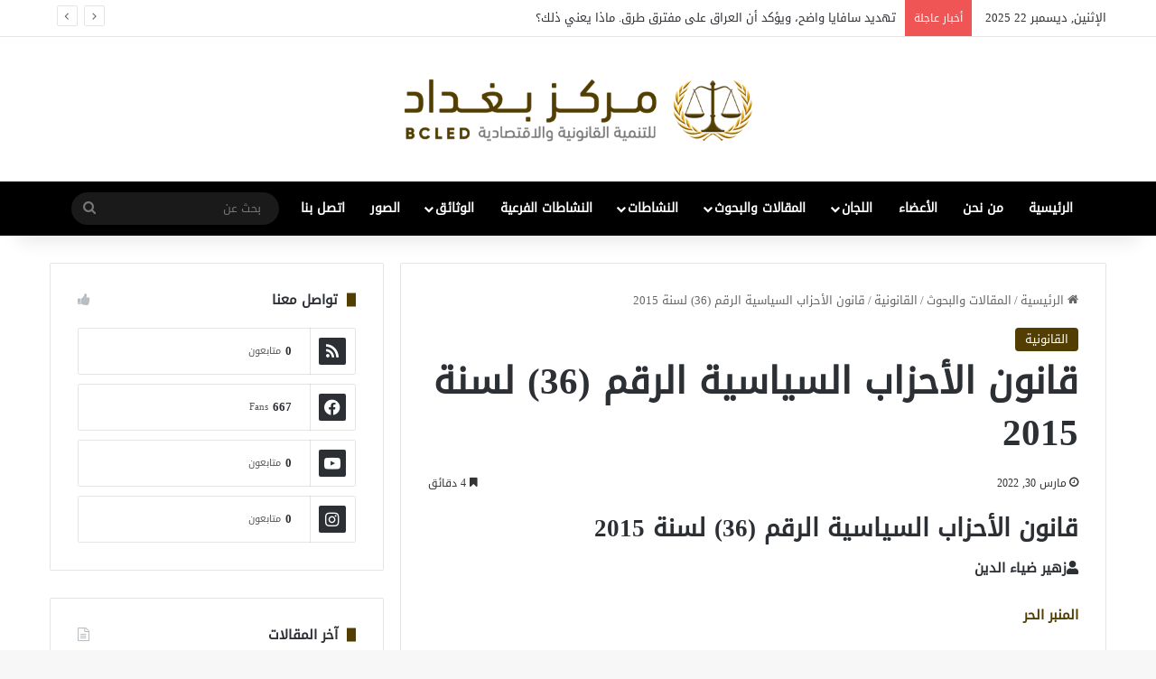

--- FILE ---
content_type: text/html; charset=UTF-8
request_url: https://bcled.org/%D9%82%D8%A7%D9%86%D9%88%D9%86-%D8%A7%D9%84%D8%A3%D8%AD%D8%B2%D8%A7%D8%A8-%D8%A7%D9%84%D8%B3%D9%8A%D8%A7%D8%B3%D9%8A%D8%A9-%D8%A7%D9%84%D8%B1%D9%82%D9%85-36-%D9%84%D8%B3%D9%86%D8%A9-2015-2/
body_size: 126377
content:
<!DOCTYPE html>
<html dir="rtl" lang="ar" class="" data-skin="light" prefix="og: http://ogp.me/ns#">
<head>
	<meta charset="UTF-8" />
	<link rel="profile" href="https://gmpg.org/xfn/11" />
	<title>قانون الأحزاب السياسية الرقم (36) لسنة 2015 &#8211; مركز بغداد</title>

<meta http-equiv='x-dns-prefetch-control' content='on'>
<link rel='dns-prefetch' href='//cdnjs.cloudflare.com' />
<link rel='dns-prefetch' href='//ajax.googleapis.com' />
<link rel='dns-prefetch' href='//fonts.googleapis.com' />
<link rel='dns-prefetch' href='//fonts.gstatic.com' />
<link rel='dns-prefetch' href='//s.gravatar.com' />
<link rel='dns-prefetch' href='//www.google-analytics.com' />
<link rel='preload' as='script' href='https://ajax.googleapis.com/ajax/libs/webfont/1/webfont.js'>
<meta name='robots' content='max-image-preview:large' />
	<style>img:is([sizes="auto" i], [sizes^="auto," i]) { contain-intrinsic-size: 3000px 1500px }</style>
	<link rel="alternate" type="application/rss+xml" title="مركز بغداد &laquo; الخلاصة" href="https://bcled.org/feed/" />
<link rel="alternate" type="application/rss+xml" title="مركز بغداد &laquo; خلاصة التعليقات" href="https://bcled.org/comments/feed/" />

		<style type="text/css">
			:root{				
			--tie-preset-gradient-1: linear-gradient(135deg, rgba(6, 147, 227, 1) 0%, rgb(155, 81, 224) 100%);
			--tie-preset-gradient-2: linear-gradient(135deg, rgb(122, 220, 180) 0%, rgb(0, 208, 130) 100%);
			--tie-preset-gradient-3: linear-gradient(135deg, rgba(252, 185, 0, 1) 0%, rgba(255, 105, 0, 1) 100%);
			--tie-preset-gradient-4: linear-gradient(135deg, rgba(255, 105, 0, 1) 0%, rgb(207, 46, 46) 100%);
			--tie-preset-gradient-5: linear-gradient(135deg, rgb(238, 238, 238) 0%, rgb(169, 184, 195) 100%);
			--tie-preset-gradient-6: linear-gradient(135deg, rgb(74, 234, 220) 0%, rgb(151, 120, 209) 20%, rgb(207, 42, 186) 40%, rgb(238, 44, 130) 60%, rgb(251, 105, 98) 80%, rgb(254, 248, 76) 100%);
			--tie-preset-gradient-7: linear-gradient(135deg, rgb(255, 206, 236) 0%, rgb(152, 150, 240) 100%);
			--tie-preset-gradient-8: linear-gradient(135deg, rgb(254, 205, 165) 0%, rgb(254, 45, 45) 50%, rgb(107, 0, 62) 100%);
			--tie-preset-gradient-9: linear-gradient(135deg, rgb(255, 203, 112) 0%, rgb(199, 81, 192) 50%, rgb(65, 88, 208) 100%);
			--tie-preset-gradient-10: linear-gradient(135deg, rgb(255, 245, 203) 0%, rgb(182, 227, 212) 50%, rgb(51, 167, 181) 100%);
			--tie-preset-gradient-11: linear-gradient(135deg, rgb(202, 248, 128) 0%, rgb(113, 206, 126) 100%);
			--tie-preset-gradient-12: linear-gradient(135deg, rgb(2, 3, 129) 0%, rgb(40, 116, 252) 100%);
			--tie-preset-gradient-13: linear-gradient(135deg, #4D34FA, #ad34fa);
			--tie-preset-gradient-14: linear-gradient(135deg, #0057FF, #31B5FF);
			--tie-preset-gradient-15: linear-gradient(135deg, #FF007A, #FF81BD);
			--tie-preset-gradient-16: linear-gradient(135deg, #14111E, #4B4462);
			--tie-preset-gradient-17: linear-gradient(135deg, #F32758, #FFC581);

			
					--main-nav-background: #1f2024;
					--main-nav-secondry-background: rgba(0,0,0,0.2);
					--main-nav-primary-color: #0088ff;
					--main-nav-contrast-primary-color: #FFFFFF;
					--main-nav-text-color: #FFFFFF;
					--main-nav-secondry-text-color: rgba(225,255,255,0.5);
					--main-nav-main-border-color: rgba(255,255,255,0.07);
					--main-nav-secondry-border-color: rgba(255,255,255,0.04);
				
			}
		</style>
	
<meta property="og:title" content="قانون الأحزاب السياسية الرقم (36) لسنة 2015 - مركز بغداد" />
<meta property="og:type" content="article" />
<meta property="og:description" content="قانون الأحزاب السياسية الرقم (36) لسنة 2015 زهير ضياء الدين المنبر الحر 13 تموز/يوليو 2020 صوت مجلس" />
<meta property="og:url" content="https://bcled.org/%d9%82%d8%a7%d9%86%d9%88%d9%86-%d8%a7%d9%84%d8%a3%d8%ad%d8%b2%d8%a7%d8%a8-%d8%a7%d9%84%d8%b3%d9%8a%d8%a7%d8%b3%d9%8a%d8%a9-%d8%a7%d9%84%d8%b1%d9%82%d9%85-36-%d9%84%d8%b3%d9%86%d8%a9-2015-2/" />
<meta property="og:site_name" content="مركز بغداد" />
<meta name="viewport" content="width=device-width, initial-scale=1.0" /><script type="text/javascript">
/* <![CDATA[ */
window._wpemojiSettings = {"baseUrl":"https:\/\/s.w.org\/images\/core\/emoji\/15.1.0\/72x72\/","ext":".png","svgUrl":"https:\/\/s.w.org\/images\/core\/emoji\/15.1.0\/svg\/","svgExt":".svg","source":{"concatemoji":"https:\/\/bcled.org\/wp-includes\/js\/wp-emoji-release.min.js?ver=6.8.1"}};
/*! This file is auto-generated */
!function(i,n){var o,s,e;function c(e){try{var t={supportTests:e,timestamp:(new Date).valueOf()};sessionStorage.setItem(o,JSON.stringify(t))}catch(e){}}function p(e,t,n){e.clearRect(0,0,e.canvas.width,e.canvas.height),e.fillText(t,0,0);var t=new Uint32Array(e.getImageData(0,0,e.canvas.width,e.canvas.height).data),r=(e.clearRect(0,0,e.canvas.width,e.canvas.height),e.fillText(n,0,0),new Uint32Array(e.getImageData(0,0,e.canvas.width,e.canvas.height).data));return t.every(function(e,t){return e===r[t]})}function u(e,t,n){switch(t){case"flag":return n(e,"\ud83c\udff3\ufe0f\u200d\u26a7\ufe0f","\ud83c\udff3\ufe0f\u200b\u26a7\ufe0f")?!1:!n(e,"\ud83c\uddfa\ud83c\uddf3","\ud83c\uddfa\u200b\ud83c\uddf3")&&!n(e,"\ud83c\udff4\udb40\udc67\udb40\udc62\udb40\udc65\udb40\udc6e\udb40\udc67\udb40\udc7f","\ud83c\udff4\u200b\udb40\udc67\u200b\udb40\udc62\u200b\udb40\udc65\u200b\udb40\udc6e\u200b\udb40\udc67\u200b\udb40\udc7f");case"emoji":return!n(e,"\ud83d\udc26\u200d\ud83d\udd25","\ud83d\udc26\u200b\ud83d\udd25")}return!1}function f(e,t,n){var r="undefined"!=typeof WorkerGlobalScope&&self instanceof WorkerGlobalScope?new OffscreenCanvas(300,150):i.createElement("canvas"),a=r.getContext("2d",{willReadFrequently:!0}),o=(a.textBaseline="top",a.font="600 32px Arial",{});return e.forEach(function(e){o[e]=t(a,e,n)}),o}function t(e){var t=i.createElement("script");t.src=e,t.defer=!0,i.head.appendChild(t)}"undefined"!=typeof Promise&&(o="wpEmojiSettingsSupports",s=["flag","emoji"],n.supports={everything:!0,everythingExceptFlag:!0},e=new Promise(function(e){i.addEventListener("DOMContentLoaded",e,{once:!0})}),new Promise(function(t){var n=function(){try{var e=JSON.parse(sessionStorage.getItem(o));if("object"==typeof e&&"number"==typeof e.timestamp&&(new Date).valueOf()<e.timestamp+604800&&"object"==typeof e.supportTests)return e.supportTests}catch(e){}return null}();if(!n){if("undefined"!=typeof Worker&&"undefined"!=typeof OffscreenCanvas&&"undefined"!=typeof URL&&URL.createObjectURL&&"undefined"!=typeof Blob)try{var e="postMessage("+f.toString()+"("+[JSON.stringify(s),u.toString(),p.toString()].join(",")+"));",r=new Blob([e],{type:"text/javascript"}),a=new Worker(URL.createObjectURL(r),{name:"wpTestEmojiSupports"});return void(a.onmessage=function(e){c(n=e.data),a.terminate(),t(n)})}catch(e){}c(n=f(s,u,p))}t(n)}).then(function(e){for(var t in e)n.supports[t]=e[t],n.supports.everything=n.supports.everything&&n.supports[t],"flag"!==t&&(n.supports.everythingExceptFlag=n.supports.everythingExceptFlag&&n.supports[t]);n.supports.everythingExceptFlag=n.supports.everythingExceptFlag&&!n.supports.flag,n.DOMReady=!1,n.readyCallback=function(){n.DOMReady=!0}}).then(function(){return e}).then(function(){var e;n.supports.everything||(n.readyCallback(),(e=n.source||{}).concatemoji?t(e.concatemoji):e.wpemoji&&e.twemoji&&(t(e.twemoji),t(e.wpemoji)))}))}((window,document),window._wpemojiSettings);
/* ]]> */
</script>
<style id='wp-emoji-styles-inline-css' type='text/css'>

	img.wp-smiley, img.emoji {
		display: inline !important;
		border: none !important;
		box-shadow: none !important;
		height: 1em !important;
		width: 1em !important;
		margin: 0 0.07em !important;
		vertical-align: -0.1em !important;
		background: none !important;
		padding: 0 !important;
	}
</style>
<style id='global-styles-inline-css' type='text/css'>
:root{--wp--preset--aspect-ratio--square: 1;--wp--preset--aspect-ratio--4-3: 4/3;--wp--preset--aspect-ratio--3-4: 3/4;--wp--preset--aspect-ratio--3-2: 3/2;--wp--preset--aspect-ratio--2-3: 2/3;--wp--preset--aspect-ratio--16-9: 16/9;--wp--preset--aspect-ratio--9-16: 9/16;--wp--preset--color--black: #000000;--wp--preset--color--cyan-bluish-gray: #abb8c3;--wp--preset--color--white: #ffffff;--wp--preset--color--pale-pink: #f78da7;--wp--preset--color--vivid-red: #cf2e2e;--wp--preset--color--luminous-vivid-orange: #ff6900;--wp--preset--color--luminous-vivid-amber: #fcb900;--wp--preset--color--light-green-cyan: #7bdcb5;--wp--preset--color--vivid-green-cyan: #00d084;--wp--preset--color--pale-cyan-blue: #8ed1fc;--wp--preset--color--vivid-cyan-blue: #0693e3;--wp--preset--color--vivid-purple: #9b51e0;--wp--preset--color--global-color: #523e01;--wp--preset--gradient--vivid-cyan-blue-to-vivid-purple: linear-gradient(135deg,rgba(6,147,227,1) 0%,rgb(155,81,224) 100%);--wp--preset--gradient--light-green-cyan-to-vivid-green-cyan: linear-gradient(135deg,rgb(122,220,180) 0%,rgb(0,208,130) 100%);--wp--preset--gradient--luminous-vivid-amber-to-luminous-vivid-orange: linear-gradient(135deg,rgba(252,185,0,1) 0%,rgba(255,105,0,1) 100%);--wp--preset--gradient--luminous-vivid-orange-to-vivid-red: linear-gradient(135deg,rgba(255,105,0,1) 0%,rgb(207,46,46) 100%);--wp--preset--gradient--very-light-gray-to-cyan-bluish-gray: linear-gradient(135deg,rgb(238,238,238) 0%,rgb(169,184,195) 100%);--wp--preset--gradient--cool-to-warm-spectrum: linear-gradient(135deg,rgb(74,234,220) 0%,rgb(151,120,209) 20%,rgb(207,42,186) 40%,rgb(238,44,130) 60%,rgb(251,105,98) 80%,rgb(254,248,76) 100%);--wp--preset--gradient--blush-light-purple: linear-gradient(135deg,rgb(255,206,236) 0%,rgb(152,150,240) 100%);--wp--preset--gradient--blush-bordeaux: linear-gradient(135deg,rgb(254,205,165) 0%,rgb(254,45,45) 50%,rgb(107,0,62) 100%);--wp--preset--gradient--luminous-dusk: linear-gradient(135deg,rgb(255,203,112) 0%,rgb(199,81,192) 50%,rgb(65,88,208) 100%);--wp--preset--gradient--pale-ocean: linear-gradient(135deg,rgb(255,245,203) 0%,rgb(182,227,212) 50%,rgb(51,167,181) 100%);--wp--preset--gradient--electric-grass: linear-gradient(135deg,rgb(202,248,128) 0%,rgb(113,206,126) 100%);--wp--preset--gradient--midnight: linear-gradient(135deg,rgb(2,3,129) 0%,rgb(40,116,252) 100%);--wp--preset--font-size--small: 13px;--wp--preset--font-size--medium: 20px;--wp--preset--font-size--large: 36px;--wp--preset--font-size--x-large: 42px;--wp--preset--spacing--20: 0.44rem;--wp--preset--spacing--30: 0.67rem;--wp--preset--spacing--40: 1rem;--wp--preset--spacing--50: 1.5rem;--wp--preset--spacing--60: 2.25rem;--wp--preset--spacing--70: 3.38rem;--wp--preset--spacing--80: 5.06rem;--wp--preset--shadow--natural: 6px 6px 9px rgba(0, 0, 0, 0.2);--wp--preset--shadow--deep: 12px 12px 50px rgba(0, 0, 0, 0.4);--wp--preset--shadow--sharp: 6px 6px 0px rgba(0, 0, 0, 0.2);--wp--preset--shadow--outlined: 6px 6px 0px -3px rgba(255, 255, 255, 1), 6px 6px rgba(0, 0, 0, 1);--wp--preset--shadow--crisp: 6px 6px 0px rgba(0, 0, 0, 1);}:where(.is-layout-flex){gap: 0.5em;}:where(.is-layout-grid){gap: 0.5em;}body .is-layout-flex{display: flex;}.is-layout-flex{flex-wrap: wrap;align-items: center;}.is-layout-flex > :is(*, div){margin: 0;}body .is-layout-grid{display: grid;}.is-layout-grid > :is(*, div){margin: 0;}:where(.wp-block-columns.is-layout-flex){gap: 2em;}:where(.wp-block-columns.is-layout-grid){gap: 2em;}:where(.wp-block-post-template.is-layout-flex){gap: 1.25em;}:where(.wp-block-post-template.is-layout-grid){gap: 1.25em;}.has-black-color{color: var(--wp--preset--color--black) !important;}.has-cyan-bluish-gray-color{color: var(--wp--preset--color--cyan-bluish-gray) !important;}.has-white-color{color: var(--wp--preset--color--white) !important;}.has-pale-pink-color{color: var(--wp--preset--color--pale-pink) !important;}.has-vivid-red-color{color: var(--wp--preset--color--vivid-red) !important;}.has-luminous-vivid-orange-color{color: var(--wp--preset--color--luminous-vivid-orange) !important;}.has-luminous-vivid-amber-color{color: var(--wp--preset--color--luminous-vivid-amber) !important;}.has-light-green-cyan-color{color: var(--wp--preset--color--light-green-cyan) !important;}.has-vivid-green-cyan-color{color: var(--wp--preset--color--vivid-green-cyan) !important;}.has-pale-cyan-blue-color{color: var(--wp--preset--color--pale-cyan-blue) !important;}.has-vivid-cyan-blue-color{color: var(--wp--preset--color--vivid-cyan-blue) !important;}.has-vivid-purple-color{color: var(--wp--preset--color--vivid-purple) !important;}.has-black-background-color{background-color: var(--wp--preset--color--black) !important;}.has-cyan-bluish-gray-background-color{background-color: var(--wp--preset--color--cyan-bluish-gray) !important;}.has-white-background-color{background-color: var(--wp--preset--color--white) !important;}.has-pale-pink-background-color{background-color: var(--wp--preset--color--pale-pink) !important;}.has-vivid-red-background-color{background-color: var(--wp--preset--color--vivid-red) !important;}.has-luminous-vivid-orange-background-color{background-color: var(--wp--preset--color--luminous-vivid-orange) !important;}.has-luminous-vivid-amber-background-color{background-color: var(--wp--preset--color--luminous-vivid-amber) !important;}.has-light-green-cyan-background-color{background-color: var(--wp--preset--color--light-green-cyan) !important;}.has-vivid-green-cyan-background-color{background-color: var(--wp--preset--color--vivid-green-cyan) !important;}.has-pale-cyan-blue-background-color{background-color: var(--wp--preset--color--pale-cyan-blue) !important;}.has-vivid-cyan-blue-background-color{background-color: var(--wp--preset--color--vivid-cyan-blue) !important;}.has-vivid-purple-background-color{background-color: var(--wp--preset--color--vivid-purple) !important;}.has-black-border-color{border-color: var(--wp--preset--color--black) !important;}.has-cyan-bluish-gray-border-color{border-color: var(--wp--preset--color--cyan-bluish-gray) !important;}.has-white-border-color{border-color: var(--wp--preset--color--white) !important;}.has-pale-pink-border-color{border-color: var(--wp--preset--color--pale-pink) !important;}.has-vivid-red-border-color{border-color: var(--wp--preset--color--vivid-red) !important;}.has-luminous-vivid-orange-border-color{border-color: var(--wp--preset--color--luminous-vivid-orange) !important;}.has-luminous-vivid-amber-border-color{border-color: var(--wp--preset--color--luminous-vivid-amber) !important;}.has-light-green-cyan-border-color{border-color: var(--wp--preset--color--light-green-cyan) !important;}.has-vivid-green-cyan-border-color{border-color: var(--wp--preset--color--vivid-green-cyan) !important;}.has-pale-cyan-blue-border-color{border-color: var(--wp--preset--color--pale-cyan-blue) !important;}.has-vivid-cyan-blue-border-color{border-color: var(--wp--preset--color--vivid-cyan-blue) !important;}.has-vivid-purple-border-color{border-color: var(--wp--preset--color--vivid-purple) !important;}.has-vivid-cyan-blue-to-vivid-purple-gradient-background{background: var(--wp--preset--gradient--vivid-cyan-blue-to-vivid-purple) !important;}.has-light-green-cyan-to-vivid-green-cyan-gradient-background{background: var(--wp--preset--gradient--light-green-cyan-to-vivid-green-cyan) !important;}.has-luminous-vivid-amber-to-luminous-vivid-orange-gradient-background{background: var(--wp--preset--gradient--luminous-vivid-amber-to-luminous-vivid-orange) !important;}.has-luminous-vivid-orange-to-vivid-red-gradient-background{background: var(--wp--preset--gradient--luminous-vivid-orange-to-vivid-red) !important;}.has-very-light-gray-to-cyan-bluish-gray-gradient-background{background: var(--wp--preset--gradient--very-light-gray-to-cyan-bluish-gray) !important;}.has-cool-to-warm-spectrum-gradient-background{background: var(--wp--preset--gradient--cool-to-warm-spectrum) !important;}.has-blush-light-purple-gradient-background{background: var(--wp--preset--gradient--blush-light-purple) !important;}.has-blush-bordeaux-gradient-background{background: var(--wp--preset--gradient--blush-bordeaux) !important;}.has-luminous-dusk-gradient-background{background: var(--wp--preset--gradient--luminous-dusk) !important;}.has-pale-ocean-gradient-background{background: var(--wp--preset--gradient--pale-ocean) !important;}.has-electric-grass-gradient-background{background: var(--wp--preset--gradient--electric-grass) !important;}.has-midnight-gradient-background{background: var(--wp--preset--gradient--midnight) !important;}.has-small-font-size{font-size: var(--wp--preset--font-size--small) !important;}.has-medium-font-size{font-size: var(--wp--preset--font-size--medium) !important;}.has-large-font-size{font-size: var(--wp--preset--font-size--large) !important;}.has-x-large-font-size{font-size: var(--wp--preset--font-size--x-large) !important;}
:where(.wp-block-post-template.is-layout-flex){gap: 1.25em;}:where(.wp-block-post-template.is-layout-grid){gap: 1.25em;}
:where(.wp-block-columns.is-layout-flex){gap: 2em;}:where(.wp-block-columns.is-layout-grid){gap: 2em;}
:root :where(.wp-block-pullquote){font-size: 1.5em;line-height: 1.6;}
</style>
<link rel='stylesheet' id='uaf_client_css-css' href='https://bcled.org/wp-content/uploads/useanyfont/uaf.css?ver=1749169619' type='text/css' media='all' />
<link rel='stylesheet' id='tie-css-base-css' href='https://bcled.org/wp-content/themes/jannah/assets/css/base.min.css?ver=7.3.0' type='text/css' media='all' />
<link rel='stylesheet' id='tie-css-styles-css' href='https://bcled.org/wp-content/themes/jannah/assets/css/style.min.css?ver=7.3.0' type='text/css' media='all' />
<link rel='stylesheet' id='tie-css-widgets-css' href='https://bcled.org/wp-content/themes/jannah/assets/css/widgets.min.css?ver=7.3.0' type='text/css' media='all' />
<link rel='stylesheet' id='tie-css-helpers-css' href='https://bcled.org/wp-content/themes/jannah/assets/css/helpers.min.css?ver=7.3.0' type='text/css' media='all' />
<link rel='stylesheet' id='tie-fontawesome5-css' href='https://bcled.org/wp-content/themes/jannah/assets/css/fontawesome.css?ver=7.3.0' type='text/css' media='all' />
<link rel='stylesheet' id='tie-css-ilightbox-css' href='https://bcled.org/wp-content/themes/jannah/assets/ilightbox/dark-skin/skin.css?ver=7.3.0' type='text/css' media='all' />
<link rel='stylesheet' id='tie-css-shortcodes-css' href='https://bcled.org/wp-content/themes/jannah/assets/css/plugins/shortcodes.min.css?ver=7.3.0' type='text/css' media='all' />
<link rel='stylesheet' id='tie-css-single-css' href='https://bcled.org/wp-content/themes/jannah/assets/css/single.min.css?ver=7.3.0' type='text/css' media='all' />
<link rel='stylesheet' id='tie-css-print-css' href='https://bcled.org/wp-content/themes/jannah/assets/css/print.css?ver=7.3.0' type='text/css' media='print' />
<style id='tie-css-print-inline-css' type='text/css'>
.wf-active .logo-text,.wf-active h1,.wf-active h2,.wf-active h3,.wf-active h4,.wf-active h5,.wf-active h6,.wf-active .the-subtitle{font-family: 'Poppins';}:root:root{--brand-color: #523e01;--dark-brand-color: #200c00;--bright-color: #FFFFFF;--base-color: #2c2f34;}#reading-position-indicator{box-shadow: 0 0 10px rgba( 82,62,1,0.7);}:root:root{--brand-color: #523e01;--dark-brand-color: #200c00;--bright-color: #FFFFFF;--base-color: #2c2f34;}#reading-position-indicator{box-shadow: 0 0 10px rgba( 82,62,1,0.7);}#header-notification-bar{background: var( --tie-preset-gradient-13 );}#header-notification-bar{--tie-buttons-color: #FFFFFF;--tie-buttons-border-color: #FFFFFF;--tie-buttons-hover-color: #e1e1e1;--tie-buttons-hover-text: #000000;}#header-notification-bar{--tie-buttons-text: #000000;}#main-nav,#main-nav .menu-sub-content,#main-nav .comp-sub-menu,#main-nav ul.cats-vertical li a.is-active,#main-nav ul.cats-vertical li a:hover,#autocomplete-suggestions.search-in-main-nav{background-color: #000000;}#main-nav{border-width: 0;}#theme-header #main-nav:not(.fixed-nav){bottom: 0;}#main-nav .icon-basecloud-bg:after{color: #000000;}#autocomplete-suggestions.search-in-main-nav{border-color: rgba(255,255,255,0.07);}.main-nav-boxed #main-nav .main-menu-wrapper{border-width: 0;}
</style>
<script type="text/javascript" src="https://bcled.org/wp-includes/js/jquery/jquery.min.js?ver=3.7.1" id="jquery-core-js"></script>
<script type="text/javascript" src="https://bcled.org/wp-includes/js/jquery/jquery-migrate.min.js?ver=3.4.1" id="jquery-migrate-js"></script>
<link rel="https://api.w.org/" href="https://bcled.org/wp-json/" /><link rel="alternate" title="JSON" type="application/json" href="https://bcled.org/wp-json/wp/v2/posts/5312" /><link rel="EditURI" type="application/rsd+xml" title="RSD" href="https://bcled.org/xmlrpc.php?rsd" />
<link rel="stylesheet" href="https://bcled.org/wp-content/themes/jannah/rtl.css" type="text/css" media="screen" /><meta name="generator" content="WordPress 6.8.1" />
<link rel="canonical" href="https://bcled.org/%d9%82%d8%a7%d9%86%d9%88%d9%86-%d8%a7%d9%84%d8%a3%d8%ad%d8%b2%d8%a7%d8%a8-%d8%a7%d9%84%d8%b3%d9%8a%d8%a7%d8%b3%d9%8a%d8%a9-%d8%a7%d9%84%d8%b1%d9%82%d9%85-36-%d9%84%d8%b3%d9%86%d8%a9-2015-2/" />
<link rel='shortlink' href='https://bcled.org/?p=5312' />
<link rel="alternate" title="oEmbed (JSON)" type="application/json+oembed" href="https://bcled.org/wp-json/oembed/1.0/embed?url=https%3A%2F%2Fbcled.org%2F%25d9%2582%25d8%25a7%25d9%2586%25d9%2588%25d9%2586-%25d8%25a7%25d9%2584%25d8%25a3%25d8%25ad%25d8%25b2%25d8%25a7%25d8%25a8-%25d8%25a7%25d9%2584%25d8%25b3%25d9%258a%25d8%25a7%25d8%25b3%25d9%258a%25d8%25a9-%25d8%25a7%25d9%2584%25d8%25b1%25d9%2582%25d9%2585-36-%25d9%2584%25d8%25b3%25d9%2586%25d8%25a9-2015-2%2F" />
<link rel="alternate" title="oEmbed (XML)" type="text/xml+oembed" href="https://bcled.org/wp-json/oembed/1.0/embed?url=https%3A%2F%2Fbcled.org%2F%25d9%2582%25d8%25a7%25d9%2586%25d9%2588%25d9%2586-%25d8%25a7%25d9%2584%25d8%25a3%25d8%25ad%25d8%25b2%25d8%25a7%25d8%25a8-%25d8%25a7%25d9%2584%25d8%25b3%25d9%258a%25d8%25a7%25d8%25b3%25d9%258a%25d8%25a9-%25d8%25a7%25d9%2584%25d8%25b1%25d9%2582%25d9%2585-36-%25d9%2584%25d8%25b3%25d9%2586%25d8%25a9-2015-2%2F&#038;format=xml" />
 <meta name="description" content="قانون الأحزاب السياسية الرقم (36) لسنة 2015 زهير ضياء الدين المنبر الحر 13 تموز/يوليو 2020 صوت مجلس النواب مؤيدا قانون الأحزاب السياسية الرقم (36) لسن" /><meta http-equiv="X-UA-Compatible" content="IE=edge">
<meta name="generator" content="Elementor 3.30.0; features: e_font_icon_svg, additional_custom_breakpoints; settings: css_print_method-external, google_font-enabled, font_display-auto">
			<style>
				.e-con.e-parent:nth-of-type(n+4):not(.e-lazyloaded):not(.e-no-lazyload),
				.e-con.e-parent:nth-of-type(n+4):not(.e-lazyloaded):not(.e-no-lazyload) * {
					background-image: none !important;
				}
				@media screen and (max-height: 1024px) {
					.e-con.e-parent:nth-of-type(n+3):not(.e-lazyloaded):not(.e-no-lazyload),
					.e-con.e-parent:nth-of-type(n+3):not(.e-lazyloaded):not(.e-no-lazyload) * {
						background-image: none !important;
					}
				}
				@media screen and (max-height: 640px) {
					.e-con.e-parent:nth-of-type(n+2):not(.e-lazyloaded):not(.e-no-lazyload),
					.e-con.e-parent:nth-of-type(n+2):not(.e-lazyloaded):not(.e-no-lazyload) * {
						background-image: none !important;
					}
				}
			</style>
			<link rel="icon" href="https://bcled.org/wp-content/uploads/2025/06/cropped-login-logo-32x32.png" sizes="32x32" />
<link rel="icon" href="https://bcled.org/wp-content/uploads/2025/06/cropped-login-logo-192x192.png" sizes="192x192" />
<link rel="apple-touch-icon" href="https://bcled.org/wp-content/uploads/2025/06/cropped-login-logo-180x180.png" />
<meta name="msapplication-TileImage" content="https://bcled.org/wp-content/uploads/2025/06/cropped-login-logo-270x270.png" />
</head>

<body id="tie-body" class="rtl wp-singular post-template-default single single-post postid-5312 single-format-standard wp-theme-jannah tie-no-js wrapper-has-shadow block-head-8 magazine1 is-thumb-overlay-disabled is-desktop is-header-layout-2 sidebar-left has-sidebar post-layout-1 narrow-title-narrow-media is-standard-format has-mobile-share elementor-default elementor-kit-7">



<div class="background-overlay">

	<div id="tie-container" class="site tie-container">

		
		<div id="tie-wrapper">

			
<header id="theme-header" class="theme-header header-layout-2 main-nav-dark main-nav-default-dark main-nav-below no-stream-item top-nav-active top-nav-light top-nav-default-light top-nav-above has-shadow has-normal-width-logo mobile-header-default">
	
<nav id="top-nav"  class="has-date-breaking-components top-nav header-nav has-breaking-news" aria-label="الشريط العلوي">
	<div class="container">
		<div class="topbar-wrapper">

			
					<div class="topbar-today-date">
						الإثنين, ديسمبر 22 2025					</div>
					
			<div class="tie-alignleft">
				
<div class="breaking controls-is-active">

	<span class="breaking-title">
		<span class="tie-icon-bolt breaking-icon" aria-hidden="true"></span>
		<span class="breaking-title-text">أخبار عاجلة</span>
	</span>

	<ul id="breaking-news-in-header" class="breaking-news" data-type="reveal" data-arrows="true">

		
							<li class="news-item">
								<a href="https://bcled.org/15060-2/">تهديد سافايا واضح، ويؤكد أن العراق على مفترق طرق. ماذا يعني ذلك؟</a>
							</li>

							
							<li class="news-item">
								<a href="https://bcled.org/%d8%a7%d8%ae%d8%aa%d9%8a%d8%a7%d8%b1-%d8%b1%d8%a6%d9%8a%d8%b3-%d8%a7%d9%84%d9%88%d8%b2%d8%b1%d8%a7%d8%a1-%d9%81%d9%8a-%d8%a7%d9%84%d8%b9%d8%b1%d8%a7%d9%82/">اختيار رئيس الوزراء في العراق</a>
							</li>

							
							<li class="news-item">
								<a href="https://bcled.org/%d9%85%d8%b1%d9%83%d8%b2-%d8%a8%d8%ba%d8%af%d8%a7%d8%af-%d9%84%d9%84%d8%aa%d9%86%d9%85%d9%8a%d8%a9-%d8%a7%d9%84%d9%82%d8%a7%d9%86%d9%88%d9%86%d9%8a%d8%a9-%d9%88%d8%a7%d9%84%d8%a7%d9%82%d8%aa%d8%b5-2/">مركز بغداد للتنمية القانونية والاقتصادية يعقد ورشة عمل حول مشروع طريق التنمية العراقي</a>
							</li>

							
							<li class="news-item">
								<a href="https://bcled.org/%d8%af%d9%88%d8%b1%d8%a7%d8%aa-%d8%aa%d8%af%d8%b1%d9%8a%d8%a8%d9%8a%d8%a9/">دورات تدريبية</a>
							</li>

							
							<li class="news-item">
								<a href="https://bcled.org/%d8%a7%d9%84%d8%b4%d8%b1%d8%b9%d9%8a%d8%a9-%d8%a7%d9%84%d8%af%d8%b3%d8%aa%d9%88%d8%b1%d9%8a%d8%a9-%d9%88%d8%a7%d9%84%d9%82%d8%a7%d9%86%d9%88%d9%86%d9%8a%d8%a9-%d9%84%d9%85%d8%b4%d8%a7%d8%b1%d9%83/">&#8220;الشرعية الدستورية والقانونية لمشاركة القوات النظامية والفصائل المسلحة في الانتخابات&#8221;</a>
							</li>

							
							<li class="news-item">
								<a href="https://bcled.org/%d9%88%d8%b1%d8%b4%d8%a9-%d8%ad%d9%88%d8%a7%d8%b1%d9%8a%d8%a9-%d8%b9%d9%86-%d8%a7%d9%84%d8%a3%d9%85%d9%86-%d8%a7%d9%84%d8%ba%d8%b0%d8%a7%d8%a6%d9%8a/">ورشة حوارية عن الأمن الغذائي</a>
							</li>

							
							<li class="news-item">
								<a href="https://bcled.org/%d8%ae%d8%a8%d8%b1%d8%a7%d8%a1-%d9%8a%d9%86%d8%a7%d9%82%d8%b4%d9%88%d9%86-%d9%85%d8%b3%d8%aa%d9%82%d8%a8%d9%84-%d8%a7%d9%84%d8%b5%d9%86%d8%a7%d8%b9%d8%a9-%d8%a7%d9%84%d9%86%d9%81%d8%b7%d9%8a%d8%a9/">خبراء يناقشون مستقبل الصناعة النفطية في العراق:</a>
							</li>

							
							<li class="news-item">
								<a href="https://bcled.org/%d8%a7%d9%84%d9%84%d8%a7%d9%85%d8%b1%d9%83%d8%b2%d9%8a%d8%a9-%d8%a7%d9%84%d8%a5%d8%af%d8%a7%d8%b1%d9%8a%d8%a9-%d9%88%d8%af%d9%88%d8%b1%d9%87%d8%a7-%d9%81%d9%8a-%d8%aa%d8%b9%d8%b2%d9%8a%d8%b2-%d8%a7/">(اللامركزية الإدارية ودورها في تعزيز الديمقراطية والتنمية المحلية في العراق)</a>
							</li>

							
							<li class="news-item">
								<a href="https://bcled.org/15009-2/">دعوة</a>
							</li>

							
							<li class="news-item">
								<a href="https://bcled.org/%d8%a5%d9%86%d8%ac%d8%a7%d8%b2%d8%a7%d8%aa-%d9%88%d8%a5%d8%ae%d9%81%d8%a7%d9%82%d8%a7%d8%aa-%d8%a7%d9%84%d9%88%d8%b2%d8%a7%d8%b1%d8%a9-%d9%81%d9%8a-%d8%aa%d8%ad%d9%82%d9%8a%d9%82-%d8%a7%d9%84%d8%a3/">إنجازات وإخفاقات الوزارة في تحقيق الأهداف التشريعية</a>
							</li>

							
	</ul>
</div><!-- #breaking /-->
			</div><!-- .tie-alignleft /-->

			<div class="tie-alignright">
				<ul class="components"></ul><!-- Components -->			</div><!-- .tie-alignright /-->

		</div><!-- .topbar-wrapper /-->
	</div><!-- .container /-->
</nav><!-- #top-nav /-->

<div class="container header-container">
	<div class="tie-row logo-row">

		
		<div class="logo-wrapper">
			<div class="tie-col-md-4 logo-container clearfix">
				<div id="mobile-header-components-area_1" class="mobile-header-components"><ul class="components"><li class="mobile-component_menu custom-menu-link"><a href="#" id="mobile-menu-icon" class=""><span class="tie-mobile-menu-icon nav-icon is-layout-1"></span><span class="screen-reader-text">القائمة</span></a></li></ul></div>
		<div id="logo" class="image-logo" >

			
			<a title="مركز بغداد" href="https://bcled.org/">
				
				<picture class="tie-logo-default tie-logo-picture">
					
					<source class="tie-logo-source-default tie-logo-source" srcset="https://bcled.org/wp-content/uploads/2020/12/bcled.png">
					<img class="tie-logo-img-default tie-logo-img" src="https://bcled.org/wp-content/uploads/2020/12/bcled.png" alt="مركز بغداد" width="400" height="80" style="max-height:80px; width: auto;" />
				</picture>
						</a>

			
		</div><!-- #logo /-->

		<div id="mobile-header-components-area_2" class="mobile-header-components"><ul class="components"><li class="mobile-component_search custom-menu-link">
				<a href="#" class="tie-search-trigger-mobile">
					<span class="tie-icon-search tie-search-icon" aria-hidden="true"></span>
					<span class="screen-reader-text">بحث عن</span>
				</a>
			</li></ul></div>			</div><!-- .tie-col /-->
		</div><!-- .logo-wrapper /-->

		
	</div><!-- .tie-row /-->
</div><!-- .container /-->

<div class="main-nav-wrapper">
	<nav id="main-nav"  class="main-nav header-nav menu-style-default menu-style-solid-bg"  aria-label="القائمة الرئيسية">
		<div class="container">

			<div class="main-menu-wrapper">

				
				<div id="menu-components-wrap">

					
					<div class="main-menu main-menu-wrap">
						<div id="main-nav-menu" class="main-menu header-menu"><ul id="menu-%d8%a7%d9%84%d8%b1%d8%a6%d9%8a%d8%b3%d9%8a%d8%a9" class="menu"><li id="menu-item-48" class="menu-item menu-item-type-post_type menu-item-object-page menu-item-home menu-item-48"><a href="https://bcled.org/">الرئيسية</a></li>
<li id="menu-item-92" class="menu-item menu-item-type-post_type menu-item-object-page menu-item-92"><a href="https://bcled.org/%d9%85%d9%86-%d9%86%d8%ad%d9%86/">من نحن</a></li>
<li id="menu-item-90" class="menu-item menu-item-type-post_type menu-item-object-page menu-item-90"><a href="https://bcled.org/%d8%a7%d9%84%d8%a3%d8%b9%d8%b6%d8%a7%d8%a1/">الأعضاء</a></li>
<li id="menu-item-36" class="menu-item menu-item-type-taxonomy menu-item-object-category menu-item-has-children menu-item-36"><a href="https://bcled.org/category/%d8%a7%d9%84%d9%84%d8%ac%d8%a7%d9%86/">اللجان</a>
<ul class="sub-menu menu-sub-content">
	<li id="menu-item-84" class="menu-item menu-item-type-taxonomy menu-item-object-category menu-item-84"><a href="https://bcled.org/category/%d8%a7%d9%84%d9%84%d8%ac%d8%a7%d9%86/%d8%a7%d9%84%d9%84%d8%ac%d9%86%d8%a9-%d8%a7%d9%84%d9%82%d8%a7%d9%86%d9%88%d9%86%d9%8a%d8%a9/">اللجنة القانونية</a></li>
	<li id="menu-item-85" class="menu-item menu-item-type-taxonomy menu-item-object-category menu-item-85"><a href="https://bcled.org/category/%d8%a7%d9%84%d9%84%d8%ac%d8%a7%d9%86/%d8%a7%d9%84%d9%84%d8%ac%d9%86%d8%a9-%d8%a7%d9%84%d8%a7%d9%82%d8%aa%d8%b5%d8%a7%d8%af%d9%8a%d8%a9/">اللجنة الاقتصادية</a></li>
	<li id="menu-item-97" class="menu-item menu-item-type-taxonomy menu-item-object-category menu-item-97"><a href="https://bcled.org/category/%d8%a7%d9%84%d9%81%d9%83%d8%b1-%d8%a7%d9%84%d8%b3%d9%8a%d8%a7%d8%b3%d9%8a/">الفكر السياسي</a></li>
	<li id="menu-item-98" class="menu-item menu-item-type-taxonomy menu-item-object-category menu-item-98"><a href="https://bcled.org/category/%d8%a7%d9%84%d8%a8%d8%ad%d9%88%d8%ab-%d8%a7%d9%84%d8%a7%d8%ac%d8%aa%d9%85%d8%a7%d8%b9%d9%8a%d8%a9/">البحوث الاجتماعية</a></li>
</ul>
</li>
<li id="menu-item-39" class="menu-item menu-item-type-taxonomy menu-item-object-category current-post-ancestor menu-item-has-children menu-item-39"><a href="https://bcled.org/category/%d8%a7%d9%84%d9%85%d9%82%d8%a7%d9%84%d8%a7%d8%aa-%d9%88%d8%a7%d9%84%d8%a8%d8%ad%d9%88%d8%ab/">المقالات والبحوث</a>
<ul class="sub-menu menu-sub-content">
	<li id="menu-item-86" class="menu-item menu-item-type-taxonomy menu-item-object-category current-post-ancestor current-menu-parent current-post-parent menu-item-86"><a href="https://bcled.org/category/%d8%a7%d9%84%d9%85%d9%82%d8%a7%d9%84%d8%a7%d8%aa-%d9%88%d8%a7%d9%84%d8%a8%d8%ad%d9%88%d8%ab/%d8%a7%d9%84%d9%82%d8%a7%d9%86%d9%88%d9%86%d9%8a%d8%a9/">القانونية</a></li>
	<li id="menu-item-87" class="menu-item menu-item-type-taxonomy menu-item-object-category menu-item-87"><a href="https://bcled.org/category/%d8%a7%d9%84%d9%85%d9%82%d8%a7%d9%84%d8%a7%d8%aa-%d9%88%d8%a7%d9%84%d8%a8%d8%ad%d9%88%d8%ab/%d8%a7%d9%84%d8%a7%d9%82%d8%aa%d8%b5%d8%a7%d8%af%d9%8a%d8%a9/">الاقتصادية</a></li>
	<li id="menu-item-274" class="menu-item menu-item-type-post_type menu-item-object-page menu-item-274"><a href="https://bcled.org/%d9%86%d8%b4%d8%b1-%d8%a7%d9%84%d9%85%d9%82%d8%a7%d9%84%d8%a7%d8%aa-%d9%88%d8%a7%d9%84%d8%a8%d8%ad%d9%88%d8%ab/">نشر المقالات والبحوث</a></li>
</ul>
</li>
<li id="menu-item-42" class="menu-item menu-item-type-taxonomy menu-item-object-category menu-item-42 mega-menu mega-cat mega-menu-posts " data-id="7" ><a href="https://bcled.org/category/%d8%a7%d9%84%d9%86%d8%b4%d8%a7%d8%b7%d8%a7%d8%aa/">النشاطات</a>
<div class="mega-menu-block menu-sub-content"  >

<div class="mega-menu-content">
<div class="mega-cat-wrapper">

						<div class="mega-cat-content horizontal-posts">

								<div class="mega-ajax-content mega-cat-posts-container clearfix">

						</div><!-- .mega-ajax-content -->

						</div><!-- .mega-cat-content -->

					</div><!-- .mega-cat-Wrapper -->

</div><!-- .mega-menu-content -->

</div><!-- .mega-menu-block --> 
</li>
<li id="menu-item-91" class="menu-item menu-item-type-post_type menu-item-object-page menu-item-91"><a href="https://bcled.org/%d8%a7%d9%84%d9%86%d8%b4%d8%a7%d8%b7%d8%a7%d8%aa-%d8%a7%d9%84%d9%81%d8%b1%d8%b9%d9%8a%d8%a9/">النشاطات الفرعية</a></li>
<li id="menu-item-43" class="menu-item menu-item-type-taxonomy menu-item-object-category menu-item-has-children menu-item-43"><a href="https://bcled.org/category/%d8%a7%d9%84%d9%88%d8%ab%d8%a7%d8%a6%d9%82/">الوثائق</a>
<ul class="sub-menu menu-sub-content">
	<li id="menu-item-88" class="menu-item menu-item-type-taxonomy menu-item-object-category menu-item-88"><a href="https://bcled.org/category/%d8%a7%d9%84%d9%88%d8%ab%d8%a7%d8%a6%d9%82/%d9%85%d8%b4%d8%a7%d8%b1%d9%8a%d8%b9-%d8%a7%d9%84%d9%82%d9%88%d8%a7%d9%86%d9%8a%d9%86/">مشاريع القوانين</a></li>
	<li id="menu-item-89" class="menu-item menu-item-type-taxonomy menu-item-object-category menu-item-89"><a href="https://bcled.org/category/%d8%a7%d9%84%d9%88%d8%ab%d8%a7%d8%a6%d9%82/%d8%a7%d9%84%d9%82%d9%88%d8%a7%d9%86%d9%8a%d9%86/">القوانين</a></li>
</ul>
</li>
<li id="menu-item-279" class="menu-item menu-item-type-post_type menu-item-object-page menu-item-279"><a href="https://bcled.org/%d8%a7%d9%84%d8%b5%d9%88%d8%b1/">الصور</a></li>
<li id="menu-item-316" class="menu-item menu-item-type-post_type menu-item-object-page menu-item-316"><a href="https://bcled.org/%d8%a7%d8%aa%d8%b5%d9%84-%d8%a8%d9%86%d8%a7/">اتصل بنا</a></li>
</ul></div>					</div><!-- .main-menu /-->

					<ul class="components">			<li class="search-bar menu-item custom-menu-link" aria-label="بحث">
				<form method="get" id="search" action="https://bcled.org/">
					<input id="search-input"  inputmode="search" type="text" name="s" title="بحث عن" placeholder="بحث عن" />
					<button id="search-submit" type="submit">
						<span class="tie-icon-search tie-search-icon" aria-hidden="true"></span>
						<span class="screen-reader-text">بحث عن</span>
					</button>
				</form>
			</li>
			</ul><!-- Components -->
				</div><!-- #menu-components-wrap /-->
			</div><!-- .main-menu-wrapper /-->
		</div><!-- .container /-->

			</nav><!-- #main-nav /-->
</div><!-- .main-nav-wrapper /-->

</header>

<div id="content" class="site-content container"><div id="main-content-row" class="tie-row main-content-row">

<div class="main-content tie-col-md-8 tie-col-xs-12" role="main">

	
	<article id="the-post" class="container-wrapper post-content tie-standard">

		
<header class="entry-header-outer">

	<nav id="breadcrumb"><a href="https://bcled.org/"><span class="tie-icon-home" aria-hidden="true"></span> الرئيسية</a><em class="delimiter">/</em><a href="https://bcled.org/category/%d8%a7%d9%84%d9%85%d9%82%d8%a7%d9%84%d8%a7%d8%aa-%d9%88%d8%a7%d9%84%d8%a8%d8%ad%d9%88%d8%ab/">المقالات والبحوث</a><em class="delimiter">/</em><a href="https://bcled.org/category/%d8%a7%d9%84%d9%85%d9%82%d8%a7%d9%84%d8%a7%d8%aa-%d9%88%d8%a7%d9%84%d8%a8%d8%ad%d9%88%d8%ab/%d8%a7%d9%84%d9%82%d8%a7%d9%86%d9%88%d9%86%d9%8a%d8%a9/">القانونية</a><em class="delimiter">/</em><span class="current">قانون الأحزاب السياسية الرقم (36) لسنة 2015</span></nav><script type="application/ld+json">{"@context":"http:\/\/schema.org","@type":"BreadcrumbList","@id":"#Breadcrumb","itemListElement":[{"@type":"ListItem","position":1,"item":{"name":"\u0627\u0644\u0631\u0626\u064a\u0633\u064a\u0629","@id":"https:\/\/bcled.org\/"}},{"@type":"ListItem","position":2,"item":{"name":"\u0627\u0644\u0645\u0642\u0627\u0644\u0627\u062a \u0648\u0627\u0644\u0628\u062d\u0648\u062b","@id":"https:\/\/bcled.org\/category\/%d8%a7%d9%84%d9%85%d9%82%d8%a7%d9%84%d8%a7%d8%aa-%d9%88%d8%a7%d9%84%d8%a8%d8%ad%d9%88%d8%ab\/"}},{"@type":"ListItem","position":3,"item":{"name":"\u0627\u0644\u0642\u0627\u0646\u0648\u0646\u064a\u0629","@id":"https:\/\/bcled.org\/category\/%d8%a7%d9%84%d9%85%d9%82%d8%a7%d9%84%d8%a7%d8%aa-%d9%88%d8%a7%d9%84%d8%a8%d8%ad%d9%88%d8%ab\/%d8%a7%d9%84%d9%82%d8%a7%d9%86%d9%88%d9%86%d9%8a%d8%a9\/"}}]}</script>
	<div class="entry-header">

		<span class="post-cat-wrap"><a class="post-cat tie-cat-5" href="https://bcled.org/category/%d8%a7%d9%84%d9%85%d9%82%d8%a7%d9%84%d8%a7%d8%aa-%d9%88%d8%a7%d9%84%d8%a8%d8%ad%d9%88%d8%ab/%d8%a7%d9%84%d9%82%d8%a7%d9%86%d9%88%d9%86%d9%8a%d8%a9/">القانونية</a></span>
		<h1 class="post-title entry-title">
			قانون الأحزاب السياسية الرقم (36) لسنة 2015		</h1>

		<div class="single-post-meta post-meta clearfix"><span class="date meta-item tie-icon">مارس 30, 2022</span><div class="tie-alignright"><span class="meta-reading-time meta-item"><span class="tie-icon-bookmark" aria-hidden="true"></span> 4 دقائق</span> </div></div><!-- .post-meta -->	</div><!-- .entry-header /-->

	
	
</header><!-- .entry-header-outer /-->



		<div class="entry-content entry clearfix">

			
			<div class="g-article-header">
<div class="page-header">
<h2>قانون الأحزاب السياسية الرقم (36) لسنة 2015</h2>
</div>
<dl class="article-info muted">
<dd class="createdby"><span title="كتب بواسطة: " data-uk-tooltip=""><i class="fa fa-user"></i><strong>زهير ضياء الدين</strong></span></dd>
<dd class="category-name"><strong><span title="مجموعة المقال" data-uk-tooltip=""><i class="fa fa-folder-open-o"></i><a href="https://www.iraqicp.com/index.php/sections/platform">المنبر الحر</a></span></strong></dd>
<dd class="published"><strong><time title="تاريخ النشر" datetime="2020-07-13T21:53:20+02:00" data-uk-tooltip=""><i class="fa fa-clock-o"></i>13 تموز/يوليو 2020</time></strong></dd>
</dl>
</div>
<div>
<div class="roksocialbuttons addthis_toolbox  ">
<div class="custom_images"></div>
<div class="atclear"></div>
</div>
<p><strong><img decoding="async" src="[data-uri]" alt="" /></strong></p>
<p dir="RTL" align="right"><strong><span lang="AR-SA">صوت مجلس النواب مؤيدا قانون الأحزاب السياسية الرقم (36) لسنة 2015 في يوم 27 آب 2015، بعد اكثر من ثماني سنوات مرت عليه مهملا مركونا في ادراج المجلس. وحدث التصويت بفضل المناخ الصحي الذي وفرته التظاهرات آنذاك التي عمت انحاء العراق، وجاء القانون متضمنا العديد من العناصر الإيجابية رغم بعض النواقص الأساسية التي ظهرت فيه</span><span dir="LTR">.<br />
</span><span lang="AR-SA">من الجوانب الإيجابية التي احتواها القانون، تمكين الأحزاب السياسية من الطعن امام القضاء في قرارات دائرة الأحزاب والتنظيمات السياسية، ومن خلال الهيئة القضائية التي يتم تشكيلها في محكمة التمييز، إضافة الى ارتباط دائرة الأحزاب والتنظيمات السياسية بالمفوضية العليا المستقلة للأنتخابات، بدلاً من وزارة العدل التي تشكل جزءً من السلطة التنفيذية. يضاف الى ذلك ان القانون نص في مادته (5/ ثانياً) على عدم جواز تأسيس الحزب او التنظيم السياسي على أساس العنصرية اوالإرهاب او التكفير او التعصب الطائفي</span><span dir="LTR"> .<br />
</span><span lang="AR-SA">ومن بين الجوانب السلبية التي تم تأشيرها في القانون، رسم التسجيل الذي يتوجب على الحزب تسديده والبالغ خمسة وعشرون مليون دينار! كذلك استبعاد احد النصوص المهمة الواردة في مشروع القانون، والذي يوجب عدم تعارض مبادئ وأهداف الحزب وبرامجه وما يمارس من نشاطات مع “مبادئ حقوق الانسان ومبدأ الوحدة الوطنية</span><span dir="LTR">”.<br />
</span><span lang="AR-SA">وحيث ان القانون يتضمن العديد من النواقص ومن المواد التي تتعارض مع العمل الديمقراطي، فقد تم الطعن في دستورية العديد من تلك المواد امام المحكمة الاتحادية العليا، من قبل مجموعة من الناشطين والمهتمين بالشأن العام</span><span dir="LTR">.<br />
</span><span lang="AR-SA">وكان بين المواد المطعون فيها في تلك الدعوى 3/ اتحادية/2016 وطلب الحكم بعدم دستوريتها، المادة (9) الفقرة (سادساً) التي تشترط في مؤسس الحزب ان يكون حاصلاً على شهادة جامعية أولية او ما يعادلها، نظرا لتعارض هذا مع احكام الدستور. كذلك الفقرة (ثانياً) من المادة (22) من القانون، التي تحمّل رئيس تحرير صحيفة او مجلة الحزب مسؤولية ما ينشر فيها، لتعارض ذلك مع المادة (19) من الدستور التي تنص على شخصية العقوبة</span><span dir="LTR">.<br />
</span><span lang="AR-SA">ومن بين المواد المهمة التي قررت المحكمة بناء على الدعوى المذكورةعدم دستوريتها، المادة (44) من القانون التي قضت في شأن الإعانة المالية التي تقدمها الدولة للأحزاب السياسية المسجلة، ان توزع نسبة 20 بالمائة منها على الأحزاب المسجلة جميعا بالتساوي، بينما توزع الـ 80 بالمائة الباقية على الأحزاب التي لديها مقاعد في مجلس النواب وحسب مقاعد كل حزب. واعتبرت المحكمة الاتحادية ان التوزيع بهذه النسب يشكل أثراءً للأحزاب الكبيرة الممثلة في مجلس النواب، وإفقاراً لبقية الأحزاب</span><span dir="LTR">.<br />
</span><span lang="AR-SA">وبالرغم من ان قرار المحكمة الاتحادية يعتبر باتاً ونهائيا، الأ ان مجلس النواب لم يشرع حتى الآن تعديلاً للقانون تنفيذا للحكم المذكور</span><span dir="LTR">.<br />
</span><span lang="AR-SA">كما انه بالرغم من صدور قرار المحكمة المذكور، يبقى العديد من مواد القانون الاخرى يشكل نقاط ضعف فيه، وان من الواجب تعديلها كي يمكن الوصول بالقانون الى المستوى الذي يجسد الديمقراطية في حياة البلد، والذي يجعله يشكل مع كل من قانون الانتخابات والمفوضية العليا المستقلة للأنتخابات، مرتكزاً اساسياً ومنظومة متكاملة لإجراء انتخابات ديمقراطية تلبي طموح الشعب</span><span dir="LTR"> .<br />
</span><span lang="AR-SA">اما ابرز النصوص وجوانب الضعف التي ما زالت تطبع قانون الاحزاب وتتطلب التعديل فمنها المادة 11 من القانون التي تشترط ان يتضمن طلب تسجيل الحزب قائمة بأسماء (ألفي شخص) كحد ادنى، مما يتعارض واحكام المادة (14) من الدستور</span><span dir="LTR">.<br />
</span><span lang="AR-SA">وقد رفضت المحكمة الاتحادية الطعن في الفقرة (7) من المادة (24) من القانون، التي تنص على واجب الحزب تزويد دائرة الأحزاب السياسية بجميع التحديثات في نظامه الداخلي وفي عضويته وجوانب وجوده الاخرى، ومثله الطعن في الفقرة (8) من المادة (24) نفسها، والتي تنص على وجوب اعلام دائرة الاحزاب بنشاط الأحزاب وعلاقاتها، مما يشكل تدخلا في شؤونها ورقابة ثقيلة عليها. وان من الممكن الاستعاضة عن ذلك بقيام ممثلين عن الدائرة المذكورة بزيارات مقرات الأحزاب، والاطلاع على الجديد في نشاطاتها وعلاقاتها وعضويتها وغير ذلك</span><span dir="LTR">.<br />
</span><span lang="AR-SA">وهناك مادة مهمة اخرى جرى الطعن في دستوريتها امام المحكمة الاتحادية، لكن هذه ردت الطعن، وهو يتعلق بالفقرة (أولا) من المادة (36) التي نصت على انه ( عند استلام التبرع يتم التحري عن هوية المتبرع وتسجيله في سجل التبرعات الخاص بالحزب). كذلك الفقرة الثامنة من نفس المادة، التي نصت على ان (يتم نشر أسماء المتبرعين في جريدة الحزب). ومن الواضح ان تطبيق هذه النصوص يشكل عبئا على الاحزاب وعملية تخويف للمتبرعين، وان بالامكان تجاوز ذلك عبر زيارة مقرات الاحزاب مباشرة والاطلاع على ما هو مطلوب</span><span dir="LTR">.<br />
</span><span lang="AR-SA">ومن بين النصوص التي ردت المحكمة الطعن فيها، الفقرة الثانية من المادة 37 من القانون، التي تنص على ان (تمنع كل التبرعات المرسلة من الأشخاص او الدول او التنظيمات الاجنبية). وكان الطعن فيها يقوم على حقيقة ان هناك اعدادا كبيرة من العراقيين المقيمين خارج العراق والمرتبطين بأحزاب في الداخل، ويتوجب استثناؤهم كحد ادنى من احكام هذه المادة. علما ان المحكمة ردت ايضا الطعن في دستورية المادة (41) من القانون، التي تقضي بعدم قبول أموال عينية من أي حزب او منظمة او شخص او جهة اجنبية الا بموافقة دائرة الأحزاب، وتمنع الحزب من ارسال أموال تبرعات الى منظمات موجودة خارج العراق الا بموافقة دائرة الأحزاب. فهذا يعتبر تقييدا لحرية الحزب وعمله</span><span dir="LTR">.<br />
</span><span lang="AR-SA">كذلك ردت المحكمة الطعن بالفقرة (9) من المادة (46) التي تنص على ان يعاقب بالحبس مدة لا تقل عن ستة اشهر ولا تزيد عن سنة، كل شخص يمارس العمل الحزبي من دون تسجيل تنظيمه، مما يخالف القانون. وقد تم تبرير الطعن في هذه المادة بالاشارة الى ان العقوبات يجب ان تقتصر على ما يخص الجانب المالي وتجنب العقوبات السالبة للحرية</span><span dir="LTR">.<br />
</span><span lang="AR-SA">ومن بين المواد السالبة للحرية، التي ردت المحكمة الطعن في دستوريتها، المادة (50) من القانون التي تنص على ان ( يعاقب مدة لا تقل عن سنة ولا تزيد عن ثلاث سنوات المسؤول الحزبي الذي يرسل اموالاً الى خارج العراق من دون موافقة دائرة الأحزاب)، مما يشكل قمعاً غير مبرر. كما ان المادة (53) التي تم رد الطعن فيها ايضاً، نصت على ان (يعاقب بغرامة مليون دينار أو ثلاثة ملايين دينار لمن يخالف احكام هذا القانون) فهذه المادة فضفاضة في نصها ويمكن تكييفها على ابسط الحالات، مما يشكل قمعاً للعمل الحزبي</span><span dir="LTR">.<br />
</span><span lang="AR-SA">في الختام نعيد تأكيد ان في قانون الأحزاب السياسية رقم (36) لسنة 2015 بصيغته الحالية، وباعتباره يمثل احد الأركان الأساسية للعملية الانتخابية، العديد من النواقص التي تجعله قاصراً عن أداء دوره المطلوب. وهذا يتطلب الضغط من اجل اجراء مراجعة شاملة للقانون، لتخليصه من النصوص السلبية التي يتضمنها، ولإغنائه وجعله أكمل وأفضل اسهاما في خلق حياة ديمقراطية، تتيح اجراء انتخابات نزيهة يستطيع الشعب من خلالها ايصال ممثليه الحقيقيين الى مجلس النواب</span><span dir="LTR">.*</span></strong></p>
</div>
<p dir="RTL" align="right">
<p dir="RTL" align="right"><strong>*. عن جريدة طريق الشعب</strong>&#8230;.</p>

			
		</div><!-- .entry-content /-->

				<div id="post-extra-info">
			<div class="theiaStickySidebar">
				<div class="single-post-meta post-meta clearfix"><span class="date meta-item tie-icon">مارس 30, 2022</span><div class="tie-alignright"><span class="meta-reading-time meta-item"><span class="tie-icon-bookmark" aria-hidden="true"></span> 4 دقائق</span> </div></div><!-- .post-meta -->
			</div>
		</div>

		<div class="clearfix"></div>
		<script id="tie-schema-json" type="application/ld+json">{"@context":"http:\/\/schema.org","@type":"Article","dateCreated":"2022-03-30T18:34:11+00:00","datePublished":"2022-03-30T18:34:11+00:00","dateModified":"2022-03-30T18:34:11+00:00","headline":"\u0642\u0627\u0646\u0648\u0646 \u0627\u0644\u0623\u062d\u0632\u0627\u0628 \u0627\u0644\u0633\u064a\u0627\u0633\u064a\u0629 \u0627\u0644\u0631\u0642\u0645 (36) \u0644\u0633\u0646\u0629 2015","name":"\u0642\u0627\u0646\u0648\u0646 \u0627\u0644\u0623\u062d\u0632\u0627\u0628 \u0627\u0644\u0633\u064a\u0627\u0633\u064a\u0629 \u0627\u0644\u0631\u0642\u0645 (36) \u0644\u0633\u0646\u0629 2015","keywords":[],"url":"https:\/\/bcled.org\/%d9%82%d8%a7%d9%86%d9%88%d9%86-%d8%a7%d9%84%d8%a3%d8%ad%d8%b2%d8%a7%d8%a8-%d8%a7%d9%84%d8%b3%d9%8a%d8%a7%d8%b3%d9%8a%d8%a9-%d8%a7%d9%84%d8%b1%d9%82%d9%85-36-%d9%84%d8%b3%d9%86%d8%a9-2015-2\/","description":"\u0642\u0627\u0646\u0648\u0646 \u0627\u0644\u0623\u062d\u0632\u0627\u0628 \u0627\u0644\u0633\u064a\u0627\u0633\u064a\u0629 \u0627\u0644\u0631\u0642\u0645 (36) \u0644\u0633\u0646\u0629 2015 \u0632\u0647\u064a\u0631 \u0636\u064a\u0627\u0621 \u0627\u0644\u062f\u064a\u0646 \u0627\u0644\u0645\u0646\u0628\u0631 \u0627\u0644\u062d\u0631 13 \u062a\u0645\u0648\u0632\/\u064a\u0648\u0644\u064a\u0648 2020 \u0635\u0648\u062a \u0645\u062c\u0644\u0633 \u0627\u0644\u0646\u0648\u0627\u0628 \u0645\u0624\u064a\u062f\u0627 \u0642\u0627\u0646\u0648\u0646 \u0627\u0644\u0623\u062d\u0632\u0627\u0628 \u0627\u0644\u0633\u064a\u0627\u0633\u064a\u0629 \u0627\u0644\u0631\u0642\u0645 (36) \u0644\u0633\u0646\u0629 2015 \u0641\u064a \u064a\u0648\u0645 27 \u0622\u0628 2015\u060c \u0628\u0639\u062f \u0627\u0643\u062b\u0631 \u0645\u0646 \u062b\u0645\u0627\u0646\u064a \u0633\u0646\u0648\u0627\u062a","copyrightYear":"2022","articleSection":"\u0627\u0644\u0642\u0627\u0646\u0648\u0646\u064a\u0629","articleBody":"\r\n\r\n\u0642\u0627\u0646\u0648\u0646 \u0627\u0644\u0623\u062d\u0632\u0627\u0628 \u0627\u0644\u0633\u064a\u0627\u0633\u064a\u0629 \u0627\u0644\u0631\u0642\u0645 (36) \u0644\u0633\u0646\u0629 2015\r\n\r\n\r\n \t\u0632\u0647\u064a\u0631 \u0636\u064a\u0627\u0621 \u0627\u0644\u062f\u064a\u0646\r\n \t\u0627\u0644\u0645\u0646\u0628\u0631 \u0627\u0644\u062d\u0631\r\n \t13 \u062a\u0645\u0648\u0632\/\u064a\u0648\u0644\u064a\u0648 2020\r\n\r\n\r\n\r\n\r\n\r\n\r\n\r\n\r\n\u0635\u0648\u062a \u0645\u062c\u0644\u0633 \u0627\u0644\u0646\u0648\u0627\u0628 \u0645\u0624\u064a\u062f\u0627 \u0642\u0627\u0646\u0648\u0646 \u0627\u0644\u0623\u062d\u0632\u0627\u0628 \u0627\u0644\u0633\u064a\u0627\u0633\u064a\u0629 \u0627\u0644\u0631\u0642\u0645 (36) \u0644\u0633\u0646\u0629 2015 \u0641\u064a \u064a\u0648\u0645 27 \u0622\u0628 2015\u060c \u0628\u0639\u062f \u0627\u0643\u062b\u0631 \u0645\u0646 \u062b\u0645\u0627\u0646\u064a \u0633\u0646\u0648\u0627\u062a \u0645\u0631\u062a \u0639\u0644\u064a\u0647 \u0645\u0647\u0645\u0644\u0627 \u0645\u0631\u0643\u0648\u0646\u0627 \u0641\u064a \u0627\u062f\u0631\u0627\u062c \u0627\u0644\u0645\u062c\u0644\u0633. \u0648\u062d\u062f\u062b \u0627\u0644\u062a\u0635\u0648\u064a\u062a \u0628\u0641\u0636\u0644 \u0627\u0644\u0645\u0646\u0627\u062e \u0627\u0644\u0635\u062d\u064a \u0627\u0644\u0630\u064a \u0648\u0641\u0631\u062a\u0647 \u0627\u0644\u062a\u0638\u0627\u0647\u0631\u0627\u062a \u0622\u0646\u0630\u0627\u0643 \u0627\u0644\u062a\u064a \u0639\u0645\u062a \u0627\u0646\u062d\u0627\u0621 \u0627\u0644\u0639\u0631\u0627\u0642\u060c \u0648\u062c\u0627\u0621 \u0627\u0644\u0642\u0627\u0646\u0648\u0646 \u0645\u062a\u0636\u0645\u0646\u0627 \u0627\u0644\u0639\u062f\u064a\u062f \u0645\u0646 \u0627\u0644\u0639\u0646\u0627\u0635\u0631 \u0627\u0644\u0625\u064a\u062c\u0627\u0628\u064a\u0629 \u0631\u063a\u0645 \u0628\u0639\u0636 \u0627\u0644\u0646\u0648\u0627\u0642\u0635 \u0627\u0644\u0623\u0633\u0627\u0633\u064a\u0629 \u0627\u0644\u062a\u064a \u0638\u0647\u0631\u062a \u0641\u064a\u0647.\r\n\u0645\u0646 \u0627\u0644\u062c\u0648\u0627\u0646\u0628 \u0627\u0644\u0625\u064a\u062c\u0627\u0628\u064a\u0629 \u0627\u0644\u062a\u064a \u0627\u062d\u062a\u0648\u0627\u0647\u0627 \u0627\u0644\u0642\u0627\u0646\u0648\u0646\u060c \u062a\u0645\u0643\u064a\u0646 \u0627\u0644\u0623\u062d\u0632\u0627\u0628 \u0627\u0644\u0633\u064a\u0627\u0633\u064a\u0629 \u0645\u0646 \u0627\u0644\u0637\u0639\u0646 \u0627\u0645\u0627\u0645 \u0627\u0644\u0642\u0636\u0627\u0621 \u0641\u064a \u0642\u0631\u0627\u0631\u0627\u062a \u062f\u0627\u0626\u0631\u0629 \u0627\u0644\u0623\u062d\u0632\u0627\u0628 \u0648\u0627\u0644\u062a\u0646\u0638\u064a\u0645\u0627\u062a \u0627\u0644\u0633\u064a\u0627\u0633\u064a\u0629\u060c \u0648\u0645\u0646 \u062e\u0644\u0627\u0644 \u0627\u0644\u0647\u064a\u0626\u0629 \u0627\u0644\u0642\u0636\u0627\u0626\u064a\u0629 \u0627\u0644\u062a\u064a \u064a\u062a\u0645 \u062a\u0634\u0643\u064a\u0644\u0647\u0627 \u0641\u064a \u0645\u062d\u0643\u0645\u0629 \u0627\u0644\u062a\u0645\u064a\u064a\u0632\u060c \u0625\u0636\u0627\u0641\u0629 \u0627\u0644\u0649 \u0627\u0631\u062a\u0628\u0627\u0637 \u062f\u0627\u0626\u0631\u0629 \u0627\u0644\u0623\u062d\u0632\u0627\u0628 \u0648\u0627\u0644\u062a\u0646\u0638\u064a\u0645\u0627\u062a \u0627\u0644\u0633\u064a\u0627\u0633\u064a\u0629 \u0628\u0627\u0644\u0645\u0641\u0648\u0636\u064a\u0629 \u0627\u0644\u0639\u0644\u064a\u0627 \u0627\u0644\u0645\u0633\u062a\u0642\u0644\u0629 \u0644\u0644\u0623\u0646\u062a\u062e\u0627\u0628\u0627\u062a\u060c \u0628\u062f\u0644\u0627\u064b \u0645\u0646 \u0648\u0632\u0627\u0631\u0629 \u0627\u0644\u0639\u062f\u0644 \u0627\u0644\u062a\u064a \u062a\u0634\u0643\u0644 \u062c\u0632\u0621\u064b \u0645\u0646 \u0627\u0644\u0633\u0644\u0637\u0629 \u0627\u0644\u062a\u0646\u0641\u064a\u0630\u064a\u0629. \u064a\u0636\u0627\u0641 \u0627\u0644\u0649 \u0630\u0644\u0643 \u0627\u0646 \u0627\u0644\u0642\u0627\u0646\u0648\u0646 \u0646\u0635 \u0641\u064a \u0645\u0627\u062f\u062a\u0647 (5\/ \u062b\u0627\u0646\u064a\u0627\u064b) \u0639\u0644\u0649 \u0639\u062f\u0645 \u062c\u0648\u0627\u0632 \u062a\u0623\u0633\u064a\u0633 \u0627\u0644\u062d\u0632\u0628 \u0627\u0648 \u0627\u0644\u062a\u0646\u0638\u064a\u0645 \u0627\u0644\u0633\u064a\u0627\u0633\u064a \u0639\u0644\u0649 \u0623\u0633\u0627\u0633 \u0627\u0644\u0639\u0646\u0635\u0631\u064a\u0629 \u0627\u0648\u0627\u0644\u0625\u0631\u0647\u0627\u0628 \u0627\u0648 \u0627\u0644\u062a\u0643\u0641\u064a\u0631 \u0627\u0648 \u0627\u0644\u062a\u0639\u0635\u0628 \u0627\u0644\u0637\u0627\u0626\u0641\u064a\u00a0.\r\n\u0648\u0645\u0646 \u0628\u064a\u0646 \u0627\u0644\u062c\u0648\u0627\u0646\u0628 \u0627\u0644\u0633\u0644\u0628\u064a\u0629 \u0627\u0644\u062a\u064a \u062a\u0645 \u062a\u0623\u0634\u064a\u0631\u0647\u0627 \u0641\u064a \u0627\u0644\u0642\u0627\u0646\u0648\u0646\u060c \u0631\u0633\u0645 \u0627\u0644\u062a\u0633\u062c\u064a\u0644 \u0627\u0644\u0630\u064a \u064a\u062a\u0648\u062c\u0628 \u0639\u0644\u0649 \u0627\u0644\u062d\u0632\u0628 \u062a\u0633\u062f\u064a\u062f\u0647 \u0648\u0627\u0644\u0628\u0627\u0644\u063a \u062e\u0645\u0633\u0629 \u0648\u0639\u0634\u0631\u0648\u0646 \u0645\u0644\u064a\u0648\u0646 \u062f\u064a\u0646\u0627\u0631! \u0643\u0630\u0644\u0643 \u0627\u0633\u062a\u0628\u0639\u0627\u062f \u0627\u062d\u062f \u0627\u0644\u0646\u0635\u0648\u0635 \u0627\u0644\u0645\u0647\u0645\u0629 \u0627\u0644\u0648\u0627\u0631\u062f\u0629 \u0641\u064a \u0645\u0634\u0631\u0648\u0639 \u0627\u0644\u0642\u0627\u0646\u0648\u0646\u060c \u0648\u0627\u0644\u0630\u064a \u064a\u0648\u062c\u0628 \u0639\u062f\u0645 \u062a\u0639\u0627\u0631\u0636 \u0645\u0628\u0627\u062f\u0626 \u0648\u0623\u0647\u062f\u0627\u0641 \u0627\u0644\u062d\u0632\u0628 \u0648\u0628\u0631\u0627\u0645\u062c\u0647 \u0648\u0645\u0627 \u064a\u0645\u0627\u0631\u0633 \u0645\u0646 \u0646\u0634\u0627\u0637\u0627\u062a \u0645\u0639 \u201c\u0645\u0628\u0627\u062f\u0626 \u062d\u0642\u0648\u0642 \u0627\u0644\u0627\u0646\u0633\u0627\u0646 \u0648\u0645\u0628\u062f\u0623 \u0627\u0644\u0648\u062d\u062f\u0629 \u0627\u0644\u0648\u0637\u0646\u064a\u0629\u201d.\r\n\u0648\u062d\u064a\u062b \u0627\u0646 \u0627\u0644\u0642\u0627\u0646\u0648\u0646 \u064a\u062a\u0636\u0645\u0646 \u0627\u0644\u0639\u062f\u064a\u062f \u0645\u0646 \u0627\u0644\u0646\u0648\u0627\u0642\u0635 \u0648\u0645\u0646 \u0627\u0644\u0645\u0648\u0627\u062f \u0627\u0644\u062a\u064a \u062a\u062a\u0639\u0627\u0631\u0636 \u0645\u0639 \u0627\u0644\u0639\u0645\u0644 \u0627\u0644\u062f\u064a\u0645\u0642\u0631\u0627\u0637\u064a\u060c \u0641\u0642\u062f \u062a\u0645 \u0627\u0644\u0637\u0639\u0646 \u0641\u064a \u062f\u0633\u062a\u0648\u0631\u064a\u0629 \u0627\u0644\u0639\u062f\u064a\u062f \u0645\u0646 \u062a\u0644\u0643 \u0627\u0644\u0645\u0648\u0627\u062f \u0627\u0645\u0627\u0645 \u0627\u0644\u0645\u062d\u0643\u0645\u0629 \u0627\u0644\u0627\u062a\u062d\u0627\u062f\u064a\u0629 \u0627\u0644\u0639\u0644\u064a\u0627\u060c \u0645\u0646 \u0642\u0628\u0644 \u0645\u062c\u0645\u0648\u0639\u0629 \u0645\u0646 \u0627\u0644\u0646\u0627\u0634\u0637\u064a\u0646 \u0648\u0627\u0644\u0645\u0647\u062a\u0645\u064a\u0646 \u0628\u0627\u0644\u0634\u0623\u0646 \u0627\u0644\u0639\u0627\u0645.\r\n\u0648\u0643\u0627\u0646 \u0628\u064a\u0646 \u0627\u0644\u0645\u0648\u0627\u062f \u0627\u0644\u0645\u0637\u0639\u0648\u0646 \u0641\u064a\u0647\u0627 \u0641\u064a \u062a\u0644\u0643 \u0627\u0644\u062f\u0639\u0648\u0649 3\/ \u0627\u062a\u062d\u0627\u062f\u064a\u0629\/2016 \u0648\u0637\u0644\u0628 \u0627\u0644\u062d\u0643\u0645 \u0628\u0639\u062f\u0645 \u062f\u0633\u062a\u0648\u0631\u064a\u062a\u0647\u0627\u060c \u0627\u0644\u0645\u0627\u062f\u0629 (9) \u0627\u0644\u0641\u0642\u0631\u0629 (\u0633\u0627\u062f\u0633\u0627\u064b) \u0627\u0644\u062a\u064a \u062a\u0634\u062a\u0631\u0637 \u0641\u064a \u0645\u0624\u0633\u0633 \u0627\u0644\u062d\u0632\u0628 \u0627\u0646 \u064a\u0643\u0648\u0646 \u062d\u0627\u0635\u0644\u0627\u064b \u0639\u0644\u0649 \u0634\u0647\u0627\u062f\u0629 \u062c\u0627\u0645\u0639\u064a\u0629 \u0623\u0648\u0644\u064a\u0629 \u0627\u0648 \u0645\u0627 \u064a\u0639\u0627\u062f\u0644\u0647\u0627\u060c \u0646\u0638\u0631\u0627 \u0644\u062a\u0639\u0627\u0631\u0636 \u0647\u0630\u0627 \u0645\u0639 \u0627\u062d\u0643\u0627\u0645 \u0627\u0644\u062f\u0633\u062a\u0648\u0631. \u0643\u0630\u0644\u0643 \u0627\u0644\u0641\u0642\u0631\u0629 (\u062b\u0627\u0646\u064a\u0627\u064b) \u0645\u0646 \u0627\u0644\u0645\u0627\u062f\u0629 (22) \u0645\u0646 \u0627\u0644\u0642\u0627\u0646\u0648\u0646\u060c \u0627\u0644\u062a\u064a \u062a\u062d\u0645\u0651\u0644 \u0631\u0626\u064a\u0633 \u062a\u062d\u0631\u064a\u0631 \u0635\u062d\u064a\u0641\u0629 \u0627\u0648 \u0645\u062c\u0644\u0629 \u0627\u0644\u062d\u0632\u0628 \u0645\u0633\u0624\u0648\u0644\u064a\u0629 \u0645\u0627 \u064a\u0646\u0634\u0631 \u0641\u064a\u0647\u0627\u060c \u0644\u062a\u0639\u0627\u0631\u0636 \u0630\u0644\u0643 \u0645\u0639 \u0627\u0644\u0645\u0627\u062f\u0629 (19) \u0645\u0646 \u0627\u0644\u062f\u0633\u062a\u0648\u0631 \u0627\u0644\u062a\u064a \u062a\u0646\u0635 \u0639\u0644\u0649 \u0634\u062e\u0635\u064a\u0629 \u0627\u0644\u0639\u0642\u0648\u0628\u0629.\r\n\u0648\u0645\u0646 \u0628\u064a\u0646 \u0627\u0644\u0645\u0648\u0627\u062f \u0627\u0644\u0645\u0647\u0645\u0629 \u0627\u0644\u062a\u064a \u0642\u0631\u0631\u062a \u0627\u0644\u0645\u062d\u0643\u0645\u0629 \u0628\u0646\u0627\u0621 \u0639\u0644\u0649 \u0627\u0644\u062f\u0639\u0648\u0649 \u0627\u0644\u0645\u0630\u0643\u0648\u0631\u0629\u0639\u062f\u0645 \u062f\u0633\u062a\u0648\u0631\u064a\u062a\u0647\u0627\u060c \u0627\u0644\u0645\u0627\u062f\u0629 (44) \u0645\u0646 \u0627\u0644\u0642\u0627\u0646\u0648\u0646 \u0627\u0644\u062a\u064a \u0642\u0636\u062a \u0641\u064a \u0634\u0623\u0646 \u0627\u0644\u0625\u0639\u0627\u0646\u0629 \u0627\u0644\u0645\u0627\u0644\u064a\u0629 \u0627\u0644\u062a\u064a \u062a\u0642\u062f\u0645\u0647\u0627 \u0627\u0644\u062f\u0648\u0644\u0629 \u0644\u0644\u0623\u062d\u0632\u0627\u0628 \u0627\u0644\u0633\u064a\u0627\u0633\u064a\u0629 \u0627\u0644\u0645\u0633\u062c\u0644\u0629\u060c \u0627\u0646 \u062a\u0648\u0632\u0639 \u0646\u0633\u0628\u0629 20 \u0628\u0627\u0644\u0645\u0627\u0626\u0629 \u0645\u0646\u0647\u0627 \u0639\u0644\u0649 \u0627\u0644\u0623\u062d\u0632\u0627\u0628 \u0627\u0644\u0645\u0633\u062c\u0644\u0629 \u062c\u0645\u064a\u0639\u0627 \u0628\u0627\u0644\u062a\u0633\u0627\u0648\u064a\u060c \u0628\u064a\u0646\u0645\u0627 \u062a\u0648\u0632\u0639 \u0627\u0644\u0640 80 \u0628\u0627\u0644\u0645\u0627\u0626\u0629 \u0627\u0644\u0628\u0627\u0642\u064a\u0629 \u0639\u0644\u0649 \u0627\u0644\u0623\u062d\u0632\u0627\u0628 \u0627\u0644\u062a\u064a \u0644\u062f\u064a\u0647\u0627 \u0645\u0642\u0627\u0639\u062f \u0641\u064a \u0645\u062c\u0644\u0633 \u0627\u0644\u0646\u0648\u0627\u0628 \u0648\u062d\u0633\u0628 \u0645\u0642\u0627\u0639\u062f \u0643\u0644 \u062d\u0632\u0628. \u0648\u0627\u0639\u062a\u0628\u0631\u062a \u0627\u0644\u0645\u062d\u0643\u0645\u0629 \u0627\u0644\u0627\u062a\u062d\u0627\u062f\u064a\u0629 \u0627\u0646 \u0627\u0644\u062a\u0648\u0632\u064a\u0639 \u0628\u0647\u0630\u0647 \u0627\u0644\u0646\u0633\u0628 \u064a\u0634\u0643\u0644 \u0623\u062b\u0631\u0627\u0621\u064b \u0644\u0644\u0623\u062d\u0632\u0627\u0628 \u0627\u0644\u0643\u0628\u064a\u0631\u0629 \u0627\u0644\u0645\u0645\u062b\u0644\u0629 \u0641\u064a \u0645\u062c\u0644\u0633 \u0627\u0644\u0646\u0648\u0627\u0628\u060c \u0648\u0625\u0641\u0642\u0627\u0631\u0627\u064b \u0644\u0628\u0642\u064a\u0629 \u0627\u0644\u0623\u062d\u0632\u0627\u0628.\r\n\u0648\u0628\u0627\u0644\u0631\u063a\u0645 \u0645\u0646 \u0627\u0646 \u0642\u0631\u0627\u0631 \u0627\u0644\u0645\u062d\u0643\u0645\u0629 \u0627\u0644\u0627\u062a\u062d\u0627\u062f\u064a\u0629 \u064a\u0639\u062a\u0628\u0631 \u0628\u0627\u062a\u0627\u064b \u0648\u0646\u0647\u0627\u0626\u064a\u0627\u060c \u0627\u0644\u0623 \u0627\u0646 \u0645\u062c\u0644\u0633 \u0627\u0644\u0646\u0648\u0627\u0628 \u0644\u0645 \u064a\u0634\u0631\u0639 \u062d\u062a\u0649 \u0627\u0644\u0622\u0646 \u062a\u0639\u062f\u064a\u0644\u0627\u064b \u0644\u0644\u0642\u0627\u0646\u0648\u0646 \u062a\u0646\u0641\u064a\u0630\u0627 \u0644\u0644\u062d\u0643\u0645 \u0627\u0644\u0645\u0630\u0643\u0648\u0631.\r\n\u0643\u0645\u0627 \u0627\u0646\u0647 \u0628\u0627\u0644\u0631\u063a\u0645 \u0645\u0646 \u0635\u062f\u0648\u0631 \u0642\u0631\u0627\u0631 \u0627\u0644\u0645\u062d\u0643\u0645\u0629 \u0627\u0644\u0645\u0630\u0643\u0648\u0631\u060c \u064a\u0628\u0642\u0649 \u0627\u0644\u0639\u062f\u064a\u062f \u0645\u0646 \u0645\u0648\u0627\u062f \u0627\u0644\u0642\u0627\u0646\u0648\u0646 \u0627\u0644\u0627\u062e\u0631\u0649 \u064a\u0634\u0643\u0644 \u0646\u0642\u0627\u0637 \u0636\u0639\u0641 \u0641\u064a\u0647\u060c \u0648\u0627\u0646 \u0645\u0646 \u0627\u0644\u0648\u0627\u062c\u0628 \u062a\u0639\u062f\u064a\u0644\u0647\u0627 \u0643\u064a \u064a\u0645\u0643\u0646 \u0627\u0644\u0648\u0635\u0648\u0644 \u0628\u0627\u0644\u0642\u0627\u0646\u0648\u0646 \u0627\u0644\u0649 \u0627\u0644\u0645\u0633\u062a\u0648\u0649 \u0627\u0644\u0630\u064a \u064a\u062c\u0633\u062f \u0627\u0644\u062f\u064a\u0645\u0642\u0631\u0627\u0637\u064a\u0629 \u0641\u064a \u062d\u064a\u0627\u0629 \u0627\u0644\u0628\u0644\u062f\u060c \u0648\u0627\u0644\u0630\u064a \u064a\u062c\u0639\u0644\u0647 \u064a\u0634\u0643\u0644 \u0645\u0639 \u0643\u0644 \u0645\u0646 \u0642\u0627\u0646\u0648\u0646 \u0627\u0644\u0627\u0646\u062a\u062e\u0627\u0628\u0627\u062a \u0648\u0627\u0644\u0645\u0641\u0648\u0636\u064a\u0629 \u0627\u0644\u0639\u0644\u064a\u0627 \u0627\u0644\u0645\u0633\u062a\u0642\u0644\u0629 \u0644\u0644\u0623\u0646\u062a\u062e\u0627\u0628\u0627\u062a\u060c \u0645\u0631\u062a\u0643\u0632\u0627\u064b \u0627\u0633\u0627\u0633\u064a\u0627\u064b \u0648\u0645\u0646\u0638\u0648\u0645\u0629 \u0645\u062a\u0643\u0627\u0645\u0644\u0629 \u0644\u0625\u062c\u0631\u0627\u0621 \u0627\u0646\u062a\u062e\u0627\u0628\u0627\u062a \u062f\u064a\u0645\u0642\u0631\u0627\u0637\u064a\u0629 \u062a\u0644\u0628\u064a \u0637\u0645\u0648\u062d \u0627\u0644\u0634\u0639\u0628\u00a0.\r\n\u0627\u0645\u0627 \u0627\u0628\u0631\u0632 \u0627\u0644\u0646\u0635\u0648\u0635 \u0648\u062c\u0648\u0627\u0646\u0628 \u0627\u0644\u0636\u0639\u0641 \u0627\u0644\u062a\u064a \u0645\u0627 \u0632\u0627\u0644\u062a \u062a\u0637\u0628\u0639 \u0642\u0627\u0646\u0648\u0646 \u0627\u0644\u0627\u062d\u0632\u0627\u0628 \u0648\u062a\u062a\u0637\u0644\u0628 \u0627\u0644\u062a\u0639\u062f\u064a\u0644 \u0641\u0645\u0646\u0647\u0627 \u0627\u0644\u0645\u0627\u062f\u0629 11 \u0645\u0646 \u0627\u0644\u0642\u0627\u0646\u0648\u0646 \u0627\u0644\u062a\u064a \u062a\u0634\u062a\u0631\u0637 \u0627\u0646 \u064a\u062a\u0636\u0645\u0646 \u0637\u0644\u0628 \u062a\u0633\u062c\u064a\u0644 \u0627\u0644\u062d\u0632\u0628 \u0642\u0627\u0626\u0645\u0629 \u0628\u0623\u0633\u0645\u0627\u0621 (\u0623\u0644\u0641\u064a \u0634\u062e\u0635) \u0643\u062d\u062f \u0627\u062f\u0646\u0649\u060c \u0645\u0645\u0627 \u064a\u062a\u0639\u0627\u0631\u0636 \u0648\u0627\u062d\u0643\u0627\u0645 \u0627\u0644\u0645\u0627\u062f\u0629 (14) \u0645\u0646 \u0627\u0644\u062f\u0633\u062a\u0648\u0631.\r\n\u0648\u0642\u062f \u0631\u0641\u0636\u062a \u0627\u0644\u0645\u062d\u0643\u0645\u0629 \u0627\u0644\u0627\u062a\u062d\u0627\u062f\u064a\u0629 \u0627\u0644\u0637\u0639\u0646 \u0641\u064a \u0627\u0644\u0641\u0642\u0631\u0629 (7) \u0645\u0646 \u0627\u0644\u0645\u0627\u062f\u0629 (24) \u0645\u0646 \u0627\u0644\u0642\u0627\u0646\u0648\u0646\u060c \u0627\u0644\u062a\u064a \u062a\u0646\u0635 \u0639\u0644\u0649 \u0648\u0627\u062c\u0628 \u0627\u0644\u062d\u0632\u0628 \u062a\u0632\u0648\u064a\u062f \u062f\u0627\u0626\u0631\u0629 \u0627\u0644\u0623\u062d\u0632\u0627\u0628 \u0627\u0644\u0633\u064a\u0627\u0633\u064a\u0629 \u0628\u062c\u0645\u064a\u0639 \u0627\u0644\u062a\u062d\u062f\u064a\u062b\u0627\u062a \u0641\u064a \u0646\u0638\u0627\u0645\u0647 \u0627\u0644\u062f\u0627\u062e\u0644\u064a \u0648\u0641\u064a \u0639\u0636\u0648\u064a\u062a\u0647 \u0648\u062c\u0648\u0627\u0646\u0628 \u0648\u062c\u0648\u062f\u0647 \u0627\u0644\u0627\u062e\u0631\u0649\u060c \u0648\u0645\u062b\u0644\u0647 \u0627\u0644\u0637\u0639\u0646 \u0641\u064a \u0627\u0644\u0641\u0642\u0631\u0629 (8) \u0645\u0646 \u0627\u0644\u0645\u0627\u062f\u0629 (24) \u0646\u0641\u0633\u0647\u0627\u060c \u0648\u0627\u0644\u062a\u064a \u062a\u0646\u0635 \u0639\u0644\u0649 \u0648\u062c\u0648\u0628 \u0627\u0639\u0644\u0627\u0645 \u062f\u0627\u0626\u0631\u0629 \u0627\u0644\u0627\u062d\u0632\u0627\u0628 \u0628\u0646\u0634\u0627\u0637 \u0627\u0644\u0623\u062d\u0632\u0627\u0628 \u0648\u0639\u0644\u0627\u0642\u0627\u062a\u0647\u0627\u060c \u0645\u0645\u0627 \u064a\u0634\u0643\u0644 \u062a\u062f\u062e\u0644\u0627 \u0641\u064a \u0634\u0624\u0648\u0646\u0647\u0627 \u0648\u0631\u0642\u0627\u0628\u0629 \u062b\u0642\u064a\u0644\u0629 \u0639\u0644\u064a\u0647\u0627. \u0648\u0627\u0646 \u0645\u0646 \u0627\u0644\u0645\u0645\u0643\u0646 \u0627\u0644\u0627\u0633\u062a\u0639\u0627\u0636\u0629 \u0639\u0646 \u0630\u0644\u0643 \u0628\u0642\u064a\u0627\u0645 \u0645\u0645\u062b\u0644\u064a\u0646 \u0639\u0646 \u0627\u0644\u062f\u0627\u0626\u0631\u0629 \u0627\u0644\u0645\u0630\u0643\u0648\u0631\u0629 \u0628\u0632\u064a\u0627\u0631\u0627\u062a \u0645\u0642\u0631\u0627\u062a \u0627\u0644\u0623\u062d\u0632\u0627\u0628\u060c \u0648\u0627\u0644\u0627\u0637\u0644\u0627\u0639 \u0639\u0644\u0649 \u0627\u0644\u062c\u062f\u064a\u062f \u0641\u064a \u0646\u0634\u0627\u0637\u0627\u062a\u0647\u0627 \u0648\u0639\u0644\u0627\u0642\u0627\u062a\u0647\u0627 \u0648\u0639\u0636\u0648\u064a\u062a\u0647\u0627 \u0648\u063a\u064a\u0631 \u0630\u0644\u0643.\r\n\u0648\u0647\u0646\u0627\u0643 \u0645\u0627\u062f\u0629 \u0645\u0647\u0645\u0629 \u0627\u062e\u0631\u0649 \u062c\u0631\u0649 \u0627\u0644\u0637\u0639\u0646 \u0641\u064a \u062f\u0633\u062a\u0648\u0631\u064a\u062a\u0647\u0627 \u0627\u0645\u0627\u0645 \u0627\u0644\u0645\u062d\u0643\u0645\u0629 \u0627\u0644\u0627\u062a\u062d\u0627\u062f\u064a\u0629\u060c \u0644\u0643\u0646 \u0647\u0630\u0647 \u0631\u062f\u062a \u0627\u0644\u0637\u0639\u0646\u060c \u0648\u0647\u0648 \u064a\u062a\u0639\u0644\u0642 \u0628\u0627\u0644\u0641\u0642\u0631\u0629 (\u0623\u0648\u0644\u0627) \u0645\u0646 \u0627\u0644\u0645\u0627\u062f\u0629 (36) \u0627\u0644\u062a\u064a \u0646\u0635\u062a \u0639\u0644\u0649 \u0627\u0646\u0647 ( \u0639\u0646\u062f \u0627\u0633\u062a\u0644\u0627\u0645 \u0627\u0644\u062a\u0628\u0631\u0639 \u064a\u062a\u0645 \u0627\u0644\u062a\u062d\u0631\u064a \u0639\u0646 \u0647\u0648\u064a\u0629 \u0627\u0644\u0645\u062a\u0628\u0631\u0639 \u0648\u062a\u0633\u062c\u064a\u0644\u0647 \u0641\u064a \u0633\u062c\u0644 \u0627\u0644\u062a\u0628\u0631\u0639\u0627\u062a \u0627\u0644\u062e\u0627\u0635 \u0628\u0627\u0644\u062d\u0632\u0628). \u0643\u0630\u0644\u0643 \u0627\u0644\u0641\u0642\u0631\u0629 \u0627\u0644\u062b\u0627\u0645\u0646\u0629 \u0645\u0646 \u0646\u0641\u0633 \u0627\u0644\u0645\u0627\u062f\u0629\u060c \u0627\u0644\u062a\u064a \u0646\u0635\u062a \u0639\u0644\u0649 \u0627\u0646 (\u064a\u062a\u0645 \u0646\u0634\u0631 \u0623\u0633\u0645\u0627\u0621 \u0627\u0644\u0645\u062a\u0628\u0631\u0639\u064a\u0646 \u0641\u064a \u062c\u0631\u064a\u062f\u0629 \u0627\u0644\u062d\u0632\u0628). \u0648\u0645\u0646 \u0627\u0644\u0648\u0627\u0636\u062d \u0627\u0646 \u062a\u0637\u0628\u064a\u0642 \u0647\u0630\u0647 \u0627\u0644\u0646\u0635\u0648\u0635 \u064a\u0634\u0643\u0644 \u0639\u0628\u0626\u0627 \u0639\u0644\u0649 \u0627\u0644\u0627\u062d\u0632\u0627\u0628 \u0648\u0639\u0645\u0644\u064a\u0629 \u062a\u062e\u0648\u064a\u0641 \u0644\u0644\u0645\u062a\u0628\u0631\u0639\u064a\u0646\u060c \u0648\u0627\u0646 \u0628\u0627\u0644\u0627\u0645\u0643\u0627\u0646 \u062a\u062c\u0627\u0648\u0632 \u0630\u0644\u0643 \u0639\u0628\u0631 \u0632\u064a\u0627\u0631\u0629 \u0645\u0642\u0631\u0627\u062a \u0627\u0644\u0627\u062d\u0632\u0627\u0628 \u0645\u0628\u0627\u0634\u0631\u0629 \u0648\u0627\u0644\u0627\u0637\u0644\u0627\u0639 \u0639\u0644\u0649 \u0645\u0627 \u0647\u0648 \u0645\u0637\u0644\u0648\u0628.\r\n\u0648\u0645\u0646 \u0628\u064a\u0646 \u0627\u0644\u0646\u0635\u0648\u0635 \u0627\u0644\u062a\u064a \u0631\u062f\u062a \u0627\u0644\u0645\u062d\u0643\u0645\u0629 \u0627\u0644\u0637\u0639\u0646 \u0641\u064a\u0647\u0627\u060c \u0627\u0644\u0641\u0642\u0631\u0629 \u0627\u0644\u062b\u0627\u0646\u064a\u0629 \u0645\u0646 \u0627\u0644\u0645\u0627\u062f\u0629 37 \u0645\u0646 \u0627\u0644\u0642\u0627\u0646\u0648\u0646\u060c \u0627\u0644\u062a\u064a \u062a\u0646\u0635 \u0639\u0644\u0649 \u0627\u0646 (\u062a\u0645\u0646\u0639 \u0643\u0644 \u0627\u0644\u062a\u0628\u0631\u0639\u0627\u062a \u0627\u0644\u0645\u0631\u0633\u0644\u0629 \u0645\u0646 \u0627\u0644\u0623\u0634\u062e\u0627\u0635 \u0627\u0648 \u0627\u0644\u062f\u0648\u0644 \u0627\u0648 \u0627\u0644\u062a\u0646\u0638\u064a\u0645\u0627\u062a \u0627\u0644\u0627\u062c\u0646\u0628\u064a\u0629). \u0648\u0643\u0627\u0646 \u0627\u0644\u0637\u0639\u0646 \u0641\u064a\u0647\u0627 \u064a\u0642\u0648\u0645 \u0639\u0644\u0649 \u062d\u0642\u064a\u0642\u0629 \u0627\u0646 \u0647\u0646\u0627\u0643 \u0627\u0639\u062f\u0627\u062f\u0627 \u0643\u0628\u064a\u0631\u0629 \u0645\u0646 \u0627\u0644\u0639\u0631\u0627\u0642\u064a\u064a\u0646 \u0627\u0644\u0645\u0642\u064a\u0645\u064a\u0646 \u062e\u0627\u0631\u062c \u0627\u0644\u0639\u0631\u0627\u0642 \u0648\u0627\u0644\u0645\u0631\u062a\u0628\u0637\u064a\u0646 \u0628\u0623\u062d\u0632\u0627\u0628 \u0641\u064a \u0627\u0644\u062f\u0627\u062e\u0644\u060c \u0648\u064a\u062a\u0648\u062c\u0628 \u0627\u0633\u062a\u062b\u0646\u0627\u0624\u0647\u0645 \u0643\u062d\u062f \u0627\u062f\u0646\u0649 \u0645\u0646 \u0627\u062d\u0643\u0627\u0645 \u0647\u0630\u0647 \u0627\u0644\u0645\u0627\u062f\u0629. \u0639\u0644\u0645\u0627 \u0627\u0646 \u0627\u0644\u0645\u062d\u0643\u0645\u0629 \u0631\u062f\u062a \u0627\u064a\u0636\u0627 \u0627\u0644\u0637\u0639\u0646 \u0641\u064a \u062f\u0633\u062a\u0648\u0631\u064a\u0629 \u0627\u0644\u0645\u0627\u062f\u0629 (41) \u0645\u0646 \u0627\u0644\u0642\u0627\u0646\u0648\u0646\u060c \u0627\u0644\u062a\u064a \u062a\u0642\u0636\u064a \u0628\u0639\u062f\u0645 \u0642\u0628\u0648\u0644 \u0623\u0645\u0648\u0627\u0644 \u0639\u064a\u0646\u064a\u0629 \u0645\u0646 \u0623\u064a \u062d\u0632\u0628 \u0627\u0648 \u0645\u0646\u0638\u0645\u0629 \u0627\u0648 \u0634\u062e\u0635 \u0627\u0648 \u062c\u0647\u0629 \u0627\u062c\u0646\u0628\u064a\u0629 \u0627\u0644\u0627 \u0628\u0645\u0648\u0627\u0641\u0642\u0629 \u062f\u0627\u0626\u0631\u0629 \u0627\u0644\u0623\u062d\u0632\u0627\u0628\u060c \u0648\u062a\u0645\u0646\u0639 \u0627\u0644\u062d\u0632\u0628 \u0645\u0646 \u0627\u0631\u0633\u0627\u0644 \u0623\u0645\u0648\u0627\u0644 \u062a\u0628\u0631\u0639\u0627\u062a \u0627\u0644\u0649 \u0645\u0646\u0638\u0645\u0627\u062a \u0645\u0648\u062c\u0648\u062f\u0629 \u062e\u0627\u0631\u062c \u0627\u0644\u0639\u0631\u0627\u0642 \u0627\u0644\u0627 \u0628\u0645\u0648\u0627\u0641\u0642\u0629 \u062f\u0627\u0626\u0631\u0629 \u0627\u0644\u0623\u062d\u0632\u0627\u0628. \u0641\u0647\u0630\u0627 \u064a\u0639\u062a\u0628\u0631 \u062a\u0642\u064a\u064a\u062f\u0627 \u0644\u062d\u0631\u064a\u0629 \u0627\u0644\u062d\u0632\u0628 \u0648\u0639\u0645\u0644\u0647.\r\n\u0643\u0630\u0644\u0643 \u0631\u062f\u062a \u0627\u0644\u0645\u062d\u0643\u0645\u0629 \u0627\u0644\u0637\u0639\u0646 \u0628\u0627\u0644\u0641\u0642\u0631\u0629 (9) \u0645\u0646 \u0627\u0644\u0645\u0627\u062f\u0629 (46) \u0627\u0644\u062a\u064a \u062a\u0646\u0635 \u0639\u0644\u0649 \u0627\u0646 \u064a\u0639\u0627\u0642\u0628 \u0628\u0627\u0644\u062d\u0628\u0633 \u0645\u062f\u0629 \u0644\u0627 \u062a\u0642\u0644 \u0639\u0646 \u0633\u062a\u0629 \u0627\u0634\u0647\u0631 \u0648\u0644\u0627 \u062a\u0632\u064a\u062f \u0639\u0646 \u0633\u0646\u0629\u060c \u0643\u0644 \u0634\u062e\u0635 \u064a\u0645\u0627\u0631\u0633 \u0627\u0644\u0639\u0645\u0644 \u0627\u0644\u062d\u0632\u0628\u064a \u0645\u0646 \u062f\u0648\u0646 \u062a\u0633\u062c\u064a\u0644 \u062a\u0646\u0638\u064a\u0645\u0647\u060c \u0645\u0645\u0627 \u064a\u062e\u0627\u0644\u0641 \u0627\u0644\u0642\u0627\u0646\u0648\u0646. \u0648\u0642\u062f \u062a\u0645 \u062a\u0628\u0631\u064a\u0631 \u0627\u0644\u0637\u0639\u0646 \u0641\u064a \u0647\u0630\u0647 \u0627\u0644\u0645\u0627\u062f\u0629 \u0628\u0627\u0644\u0627\u0634\u0627\u0631\u0629 \u0627\u0644\u0649 \u0627\u0646 \u0627\u0644\u0639\u0642\u0648\u0628\u0627\u062a \u064a\u062c\u0628 \u0627\u0646 \u062a\u0642\u062a\u0635\u0631 \u0639\u0644\u0649 \u0645\u0627 \u064a\u062e\u0635 \u0627\u0644\u062c\u0627\u0646\u0628 \u0627\u0644\u0645\u0627\u0644\u064a \u0648\u062a\u062c\u0646\u0628 \u0627\u0644\u0639\u0642\u0648\u0628\u0627\u062a \u0627\u0644\u0633\u0627\u0644\u0628\u0629 \u0644\u0644\u062d\u0631\u064a\u0629.\r\n\u0648\u0645\u0646 \u0628\u064a\u0646 \u0627\u0644\u0645\u0648\u0627\u062f \u0627\u0644\u0633\u0627\u0644\u0628\u0629 \u0644\u0644\u062d\u0631\u064a\u0629\u060c \u0627\u0644\u062a\u064a \u0631\u062f\u062a \u0627\u0644\u0645\u062d\u0643\u0645\u0629 \u0627\u0644\u0637\u0639\u0646 \u0641\u064a \u062f\u0633\u062a\u0648\u0631\u064a\u062a\u0647\u0627\u060c \u0627\u0644\u0645\u0627\u062f\u0629 (50) \u0645\u0646 \u0627\u0644\u0642\u0627\u0646\u0648\u0646 \u0627\u0644\u062a\u064a \u062a\u0646\u0635 \u0639\u0644\u0649 \u0627\u0646 ( \u064a\u0639\u0627\u0642\u0628 \u0645\u062f\u0629 \u0644\u0627 \u062a\u0642\u0644 \u0639\u0646 \u0633\u0646\u0629 \u0648\u0644\u0627 \u062a\u0632\u064a\u062f \u0639\u0646 \u062b\u0644\u0627\u062b \u0633\u0646\u0648\u0627\u062a \u0627\u0644\u0645\u0633\u0624\u0648\u0644 \u0627\u0644\u062d\u0632\u0628\u064a \u0627\u0644\u0630\u064a \u064a\u0631\u0633\u0644 \u0627\u0645\u0648\u0627\u0644\u0627\u064b \u0627\u0644\u0649 \u062e\u0627\u0631\u062c \u0627\u0644\u0639\u0631\u0627\u0642 \u0645\u0646 \u062f\u0648\u0646 \u0645\u0648\u0627\u0641\u0642\u0629 \u062f\u0627\u0626\u0631\u0629 \u0627\u0644\u0623\u062d\u0632\u0627\u0628)\u060c \u0645\u0645\u0627 \u064a\u0634\u0643\u0644 \u0642\u0645\u0639\u0627\u064b \u063a\u064a\u0631 \u0645\u0628\u0631\u0631. \u0643\u0645\u0627 \u0627\u0646 \u0627\u0644\u0645\u0627\u062f\u0629 (53) \u0627\u0644\u062a\u064a \u062a\u0645 \u0631\u062f \u0627\u0644\u0637\u0639\u0646 \u0641\u064a\u0647\u0627 \u0627\u064a\u0636\u0627\u064b\u060c \u0646\u0635\u062a \u0639\u0644\u0649 \u0627\u0646 (\u064a\u0639\u0627\u0642\u0628 \u0628\u063a\u0631\u0627\u0645\u0629 \u0645\u0644\u064a\u0648\u0646 \u062f\u064a\u0646\u0627\u0631 \u0623\u0648 \u062b\u0644\u0627\u062b\u0629 \u0645\u0644\u0627\u064a\u064a\u0646 \u062f\u064a\u0646\u0627\u0631 \u0644\u0645\u0646 \u064a\u062e\u0627\u0644\u0641 \u0627\u062d\u0643\u0627\u0645 \u0647\u0630\u0627 \u0627\u0644\u0642\u0627\u0646\u0648\u0646) \u0641\u0647\u0630\u0647 \u0627\u0644\u0645\u0627\u062f\u0629 \u0641\u0636\u0641\u0627\u0636\u0629 \u0641\u064a \u0646\u0635\u0647\u0627 \u0648\u064a\u0645\u0643\u0646 \u062a\u0643\u064a\u064a\u0641\u0647\u0627 \u0639\u0644\u0649 \u0627\u0628\u0633\u0637 \u0627\u0644\u062d\u0627\u0644\u0627\u062a\u060c \u0645\u0645\u0627 \u064a\u0634\u0643\u0644 \u0642\u0645\u0639\u0627\u064b \u0644\u0644\u0639\u0645\u0644 \u0627\u0644\u062d\u0632\u0628\u064a.\r\n\u0641\u064a \u0627\u0644\u062e\u062a\u0627\u0645 \u0646\u0639\u064a\u062f \u062a\u0623\u0643\u064a\u062f \u0627\u0646 \u0641\u064a \u0642\u0627\u0646\u0648\u0646 \u0627\u0644\u0623\u062d\u0632\u0627\u0628 \u0627\u0644\u0633\u064a\u0627\u0633\u064a\u0629 \u0631\u0642\u0645 (36) \u0644\u0633\u0646\u0629 2015 \u0628\u0635\u064a\u063a\u062a\u0647 \u0627\u0644\u062d\u0627\u0644\u064a\u0629\u060c \u0648\u0628\u0627\u0639\u062a\u0628\u0627\u0631\u0647 \u064a\u0645\u062b\u0644 \u0627\u062d\u062f \u0627\u0644\u0623\u0631\u0643\u0627\u0646 \u0627\u0644\u0623\u0633\u0627\u0633\u064a\u0629 \u0644\u0644\u0639\u0645\u0644\u064a\u0629 \u0627\u0644\u0627\u0646\u062a\u062e\u0627\u0628\u064a\u0629\u060c \u0627\u0644\u0639\u062f\u064a\u062f \u0645\u0646 \u0627\u0644\u0646\u0648\u0627\u0642\u0635 \u0627\u0644\u062a\u064a \u062a\u062c\u0639\u0644\u0647 \u0642\u0627\u0635\u0631\u0627\u064b \u0639\u0646 \u0623\u062f\u0627\u0621 \u062f\u0648\u0631\u0647 \u0627\u0644\u0645\u0637\u0644\u0648\u0628. \u0648\u0647\u0630\u0627 \u064a\u062a\u0637\u0644\u0628 \u0627\u0644\u0636\u063a\u0637 \u0645\u0646 \u0627\u062c\u0644 \u0627\u062c\u0631\u0627\u0621 \u0645\u0631\u0627\u062c\u0639\u0629 \u0634\u0627\u0645\u0644\u0629 \u0644\u0644\u0642\u0627\u0646\u0648\u0646\u060c \u0644\u062a\u062e\u0644\u064a\u0635\u0647 \u0645\u0646 \u0627\u0644\u0646\u0635\u0648\u0635 \u0627\u0644\u0633\u0644\u0628\u064a\u0629 \u0627\u0644\u062a\u064a \u064a\u062a\u0636\u0645\u0646\u0647\u0627\u060c \u0648\u0644\u0625\u063a\u0646\u0627\u0626\u0647 \u0648\u062c\u0639\u0644\u0647 \u0623\u0643\u0645\u0644 \u0648\u0623\u0641\u0636\u0644 \u0627\u0633\u0647\u0627\u0645\u0627 \u0641\u064a \u062e\u0644\u0642 \u062d\u064a\u0627\u0629 \u062f\u064a\u0645\u0642\u0631\u0627\u0637\u064a\u0629\u060c \u062a\u062a\u064a\u062d \u0627\u062c\u0631\u0627\u0621 \u0627\u0646\u062a\u062e\u0627\u0628\u0627\u062a \u0646\u0632\u064a\u0647\u0629 \u064a\u0633\u062a\u0637\u064a\u0639 \u0627\u0644\u0634\u0639\u0628 \u0645\u0646 \u062e\u0644\u0627\u0644\u0647\u0627 \u0627\u064a\u0635\u0627\u0644 \u0645\u0645\u062b\u0644\u064a\u0647 \u0627\u0644\u062d\u0642\u064a\u0642\u064a\u064a\u0646 \u0627\u0644\u0649 \u0645\u062c\u0644\u0633 \u0627\u0644\u0646\u0648\u0627\u0628.*\r\n\r\n\r\n\r\n*. \u0639\u0646 \u062c\u0631\u064a\u062f\u0629 \u0637\u0631\u064a\u0642 \u0627\u0644\u0634\u0639\u0628....","publisher":{"@id":"#Publisher","@type":"Organization","name":"\u0645\u0631\u0643\u0632 \u0628\u063a\u062f\u0627\u062f","logo":{"@type":"ImageObject","url":"https:\/\/bcled.org\/wp-content\/uploads\/2020\/12\/bcled.png"}},"sourceOrganization":{"@id":"#Publisher"},"copyrightHolder":{"@id":"#Publisher"},"mainEntityOfPage":{"@type":"WebPage","@id":"https:\/\/bcled.org\/%d9%82%d8%a7%d9%86%d9%88%d9%86-%d8%a7%d9%84%d8%a3%d8%ad%d8%b2%d8%a7%d8%a8-%d8%a7%d9%84%d8%b3%d9%8a%d8%a7%d8%b3%d9%8a%d8%a9-%d8%a7%d9%84%d8%b1%d9%82%d9%85-36-%d9%84%d8%b3%d9%86%d8%a9-2015-2\/","breadcrumb":{"@id":"#Breadcrumb"}},"author":{"@type":"Person","name":"admin6991","url":"https:\/\/bcled.org\/author\/admin6991\/"}}</script>

	</article><!-- #the-post /-->

	
	<div class="post-components">

		
	</div><!-- .post-components /-->

	
</div><!-- .main-content -->


	<div id="check-also-box" class="container-wrapper check-also-right">

		<div class="widget-title the-global-title">
			<div class="the-subtitle">شاهد أيضاً</div>

			<a href="#" id="check-also-close" class="remove">
				<span class="screen-reader-text">إغلاق</span>
			</a>
		</div>

		<div class="widget posts-list-big-first has-first-big-post">
			<ul class="posts-list-items">

			
<li class="widget-single-post-item widget-post-list tie-standard">

	
	<div class="post-widget-body no-small-thumbs">
		<a class="post-title the-subtitle" href="https://bcled.org/%d9%82%d8%a7%d9%86%d9%88%d9%86-%d8%a7%d9%84%d8%b9%d9%82%d9%88%d8%a8%d8%a7%d8%aa-%d8%a7%d9%84%d8%b9%d8%b1%d8%a7%d9%82%d9%8a-%d9%85-433-%d9%85-434/">قانون العقوبات العراقي م 433 م 434</a>

		<div class="post-meta">
			<span class="date meta-item tie-icon">يناير 30, 2022</span>		</div>
	</div>
</li>

			</ul><!-- .related-posts-list /-->
		</div>
	</div><!-- #related-posts /-->

	
	<aside class="sidebar tie-col-md-4 tie-col-xs-12 normal-side is-sticky" aria-label="القائمة الجانبية الرئيسية">
		<div class="theiaStickySidebar">
			<div id="social-statistics-3" class="container-wrapper widget social-statistics-widget"><div class="widget-title the-global-title"><div class="the-subtitle">تواصل معنا<span class="widget-title-icon tie-icon"></span></div></div>			<ul class="solid-social-icons fullwidth-stats-icons white-bg Arqam-Lite">
				
							<li class="social-icons-item">
								<a class="rss-social-icon" href="#" rel="nofollow noopener" target="_blank">
									<span class="counter-icon tie-icon-feed"></span>									<span class="followers">
										<span class="followers-num">0</span>
										<span class="followers-name">متابعون</span>
									</span>
								</a>
							</li>
							
							<li class="social-icons-item">
								<a class="facebook-social-icon" href="https://www.facebook.com//مركز-بغداد-للتنمية-القانونية-والاقتصادية-Bcled-109890750528450/" rel="nofollow noopener" target="_blank">
									<span class="counter-icon tie-icon-facebook"></span>									<span class="followers">
										<span class="followers-num">667</span>
										<span class="followers-name">Fans</span>
									</span>
								</a>
							</li>
							
							<li class="social-icons-item">
								<a class="youtube-social-icon" href="https://youtube.com/channel//UC5DjhzLkovNX3mhyZbNKzFA" rel="nofollow noopener" target="_blank">
									<span class="counter-icon tie-icon-youtube"></span>									<span class="followers">
										<span class="followers-num">0</span>
										<span class="followers-name">متابعون</span>
									</span>
								</a>
							</li>
							
							<li class="social-icons-item">
								<a class="instagram-social-icon" href="https://instagram.com/#" rel="nofollow noopener" target="_blank">
									<span class="counter-icon tie-icon-instagram"></span>									<span class="followers">
										<span class="followers-num">0</span>
										<span class="followers-name">متابعون</span>
									</span>
								</a>
							</li>
										</ul>
			<div class="clearfix"></div></div><!-- .widget /--><div id="posts-list-widget-3" class="container-wrapper widget posts-list"><div class="widget-title the-global-title"><div class="the-subtitle">آخر المقالات<span class="widget-title-icon tie-icon"></span></div></div><div class="widget-posts-list-wrapper"><div class="widget-posts-list-container" ><ul class="posts-list-items widget-posts-wrapper">
<li class="widget-single-post-item widget-post-list tie-standard">

	
	<div class="post-widget-body no-small-thumbs">
		<a class="post-title the-subtitle" href="https://bcled.org/15060-2/">تهديد سافايا واضح، ويؤكد أن العراق على مفترق طرق. ماذا يعني ذلك؟</a>

		<div class="post-meta">
			<span class="date meta-item tie-icon">منذ أسبوعين</span>		</div>
	</div>
</li>

<li class="widget-single-post-item widget-post-list tie-standard">

	
	<div class="post-widget-body no-small-thumbs">
		<a class="post-title the-subtitle" href="https://bcled.org/%d8%a7%d8%ae%d8%aa%d9%8a%d8%a7%d8%b1-%d8%b1%d8%a6%d9%8a%d8%b3-%d8%a7%d9%84%d9%88%d8%b2%d8%b1%d8%a7%d8%a1-%d9%81%d9%8a-%d8%a7%d9%84%d8%b9%d8%b1%d8%a7%d9%82/">اختيار رئيس الوزراء في العراق</a>

		<div class="post-meta">
			<span class="date meta-item tie-icon">منذ أسبوعين</span>		</div>
	</div>
</li>

<li class="widget-single-post-item widget-post-list tie-standard">

	
	<div class="post-widget-body no-small-thumbs">
		<a class="post-title the-subtitle" href="https://bcled.org/%d9%85%d8%b1%d9%83%d8%b2-%d8%a8%d8%ba%d8%af%d8%a7%d8%af-%d9%84%d9%84%d8%aa%d9%86%d9%85%d9%8a%d8%a9-%d8%a7%d9%84%d9%82%d8%a7%d9%86%d9%88%d9%86%d9%8a%d8%a9-%d9%88%d8%a7%d9%84%d8%a7%d9%82%d8%aa%d8%b5-2/">مركز بغداد للتنمية القانونية والاقتصادية يعقد ورشة عمل حول مشروع طريق التنمية العراقي</a>

		<div class="post-meta">
			<span class="date meta-item tie-icon">أكتوبر 23, 2025</span>		</div>
	</div>
</li>

<li class="widget-single-post-item widget-post-list tie-standard">

	
	<div class="post-widget-body no-small-thumbs">
		<a class="post-title the-subtitle" href="https://bcled.org/%d8%af%d9%88%d8%b1%d8%a7%d8%aa-%d8%aa%d8%af%d8%b1%d9%8a%d8%a8%d9%8a%d8%a9/">دورات تدريبية</a>

		<div class="post-meta">
			<span class="date meta-item tie-icon">سبتمبر 23, 2025</span>		</div>
	</div>
</li>

<li class="widget-single-post-item widget-post-list tie-standard">

	
	<div class="post-widget-body no-small-thumbs">
		<a class="post-title the-subtitle" href="https://bcled.org/%d8%a7%d9%84%d8%b4%d8%b1%d8%b9%d9%8a%d8%a9-%d8%a7%d9%84%d8%af%d8%b3%d8%aa%d9%88%d8%b1%d9%8a%d8%a9-%d9%88%d8%a7%d9%84%d9%82%d8%a7%d9%86%d9%88%d9%86%d9%8a%d8%a9-%d9%84%d9%85%d8%b4%d8%a7%d8%b1%d9%83/">&#8220;الشرعية الدستورية والقانونية لمشاركة القوات النظامية والفصائل المسلحة في الانتخابات&#8221;</a>

		<div class="post-meta">
			<span class="date meta-item tie-icon">سبتمبر 23, 2025</span>		</div>
	</div>
</li>
</ul></div></div><div class="clearfix"></div></div><!-- .widget /-->		</div><!-- .theiaStickySidebar /-->
	</aside><!-- .sidebar /-->
	</div><!-- .main-content-row /--></div><!-- #content /-->
<footer id="footer" class="site-footer dark-skin dark-widgetized-area">

	
			<div id="site-info" class="site-info site-info-layout-2">
				<div class="container">
					<div class="tie-row">
						<div class="tie-col-md-12">

							<div class="copyright-text copyright-text-first">&copy; حقوق النشر 2025، جميع الحقوق محفوظة &nbsp; | &nbsp; لمركز بغداد للتنمية القانونية والاقتصادية</div><div class="copyright-text copyright-text-second">Website by <a href="http://www.misbarcom.com/" target="_blank"><u>MISBARcom</u></a></div><ul class="social-icons"></ul> 

						</div><!-- .tie-col /-->
					</div><!-- .tie-row /-->
				</div><!-- .container /-->
			</div><!-- #site-info /-->
			
</footer><!-- #footer /-->




		<div id="share-buttons-mobile" class="share-buttons share-buttons-mobile">
			<div class="share-links  icons-only">
				
				<a href="https://www.facebook.com/sharer.php?u=https://bcled.org/%d9%82%d8%a7%d9%86%d9%88%d9%86-%d8%a7%d9%84%d8%a3%d8%ad%d8%b2%d8%a7%d8%a8-%d8%a7%d9%84%d8%b3%d9%8a%d8%a7%d8%b3%d9%8a%d8%a9-%d8%a7%d9%84%d8%b1%d9%82%d9%85-36-%d9%84%d8%b3%d9%86%d8%a9-2015-2/" rel="external noopener nofollow" title="فيسبوك" target="_blank" class="facebook-share-btn " data-raw="https://www.facebook.com/sharer.php?u={post_link}">
					<span class="share-btn-icon tie-icon-facebook"></span> <span class="screen-reader-text">فيسبوك</span>
				</a>
				<a href="https://twitter.com/intent/tweet?text=%D9%82%D8%A7%D9%86%D9%88%D9%86%20%D8%A7%D9%84%D8%A3%D8%AD%D8%B2%D8%A7%D8%A8%20%D8%A7%D9%84%D8%B3%D9%8A%D8%A7%D8%B3%D9%8A%D8%A9%20%D8%A7%D9%84%D8%B1%D9%82%D9%85%20%2836%29%20%D9%84%D8%B3%D9%86%D8%A9%202015&#038;url=https://bcled.org/%d9%82%d8%a7%d9%86%d9%88%d9%86-%d8%a7%d9%84%d8%a3%d8%ad%d8%b2%d8%a7%d8%a8-%d8%a7%d9%84%d8%b3%d9%8a%d8%a7%d8%b3%d9%8a%d8%a9-%d8%a7%d9%84%d8%b1%d9%82%d9%85-36-%d9%84%d8%b3%d9%86%d8%a9-2015-2/" rel="external noopener nofollow" title="‫X" target="_blank" class="twitter-share-btn " data-raw="https://twitter.com/intent/tweet?text={post_title}&amp;url={post_link}">
					<span class="share-btn-icon tie-icon-twitter"></span> <span class="screen-reader-text">‫X</span>
				</a>
				<a href="https://api.whatsapp.com/send?text=%D9%82%D8%A7%D9%86%D9%88%D9%86%20%D8%A7%D9%84%D8%A3%D8%AD%D8%B2%D8%A7%D8%A8%20%D8%A7%D9%84%D8%B3%D9%8A%D8%A7%D8%B3%D9%8A%D8%A9%20%D8%A7%D9%84%D8%B1%D9%82%D9%85%20%2836%29%20%D9%84%D8%B3%D9%86%D8%A9%202015%20https://bcled.org/%d9%82%d8%a7%d9%86%d9%88%d9%86-%d8%a7%d9%84%d8%a3%d8%ad%d8%b2%d8%a7%d8%a8-%d8%a7%d9%84%d8%b3%d9%8a%d8%a7%d8%b3%d9%8a%d8%a9-%d8%a7%d9%84%d8%b1%d9%82%d9%85-36-%d9%84%d8%b3%d9%86%d8%a9-2015-2/" rel="external noopener nofollow" title="واتساب" target="_blank" class="whatsapp-share-btn " data-raw="https://api.whatsapp.com/send?text={post_title}%20{post_link}">
					<span class="share-btn-icon tie-icon-whatsapp"></span> <span class="screen-reader-text">واتساب</span>
				</a>
				<a href="https://telegram.me/share/url?url=https://bcled.org/%d9%82%d8%a7%d9%86%d9%88%d9%86-%d8%a7%d9%84%d8%a3%d8%ad%d8%b2%d8%a7%d8%a8-%d8%a7%d9%84%d8%b3%d9%8a%d8%a7%d8%b3%d9%8a%d8%a9-%d8%a7%d9%84%d8%b1%d9%82%d9%85-36-%d9%84%d8%b3%d9%86%d8%a9-2015-2/&text=%D9%82%D8%A7%D9%86%D9%88%D9%86%20%D8%A7%D9%84%D8%A3%D8%AD%D8%B2%D8%A7%D8%A8%20%D8%A7%D9%84%D8%B3%D9%8A%D8%A7%D8%B3%D9%8A%D8%A9%20%D8%A7%D9%84%D8%B1%D9%82%D9%85%20%2836%29%20%D9%84%D8%B3%D9%86%D8%A9%202015" rel="external noopener nofollow" title="تيلقرام" target="_blank" class="telegram-share-btn " data-raw="https://telegram.me/share/url?url={post_link}&text={post_title}">
					<span class="share-btn-icon tie-icon-paper-plane"></span> <span class="screen-reader-text">تيلقرام</span>
				</a>			</div><!-- .share-links /-->
		</div><!-- .share-buttons /-->

		<div class="mobile-share-buttons-spacer"></div>
		<a id="go-to-top" class="go-to-top-button" href="#go-to-tie-body">
			<span class="tie-icon-angle-up"></span>
			<span class="screen-reader-text">زر الذهاب إلى الأعلى</span>
		</a>
	
		</div><!-- #tie-wrapper /-->

		
	<aside class=" side-aside normal-side dark-skin dark-widgetized-area is-fullwidth appear-from-left" aria-label="القائمة الجانبية الثانوية" style="visibility: hidden;">
		<div data-height="100%" class="side-aside-wrapper has-custom-scroll">

			<a href="#" class="close-side-aside remove big-btn">
				<span class="screen-reader-text">إغلاق</span>
			</a><!-- .close-side-aside /-->


			
				<div id="mobile-container">

											<div id="mobile-search">
							<form role="search" method="get" class="search-form" action="https://bcled.org/">
				<label>
					<span class="screen-reader-text">البحث عن:</span>
					<input type="search" class="search-field" placeholder="بحث &hellip;" value="" name="s" />
				</label>
				<input type="submit" class="search-submit" value="بحث" />
			</form>							</div><!-- #mobile-search /-->
						
					<div id="mobile-menu" class="hide-menu-icons">
											</div><!-- #mobile-menu /-->

											<div id="mobile-social-icons" class="social-icons-widget solid-social-icons">
							<ul></ul> 
						</div><!-- #mobile-social-icons /-->
						
				</div><!-- #mobile-container /-->
			

			
		</div><!-- .side-aside-wrapper /-->
	</aside><!-- .side-aside /-->

	
	</div><!-- #tie-container /-->
</div><!-- .background-overlay /-->

<script type="speculationrules">
{"prefetch":[{"source":"document","where":{"and":[{"href_matches":"\/*"},{"not":{"href_matches":["\/wp-*.php","\/wp-admin\/*","\/wp-content\/uploads\/*","\/wp-content\/*","\/wp-content\/plugins\/*","\/wp-content\/themes\/jannah\/*","\/*\\?(.+)"]}},{"not":{"selector_matches":"a[rel~=\"nofollow\"]"}},{"not":{"selector_matches":".no-prefetch, .no-prefetch a"}}]},"eagerness":"conservative"}]}
</script>
<div id="reading-position-indicator"></div><div id="is-scroller-outer"><div id="is-scroller"></div></div><div id="fb-root"></div>		<div id="tie-popup-search-mobile" class="tie-popup tie-popup-search-wrap" style="display: none;">
			<a href="#" class="tie-btn-close remove big-btn light-btn">
				<span class="screen-reader-text">إغلاق</span>
			</a>
			<div class="popup-search-wrap-inner">

				<div class="live-search-parent pop-up-live-search" data-skin="live-search-popup" aria-label="بحث">

										<form method="get" class="tie-popup-search-form" action="https://bcled.org/">
							<input class="tie-popup-search-input " inputmode="search" type="text" name="s" title="بحث عن" autocomplete="off" placeholder="بحث عن" />
							<button class="tie-popup-search-submit" type="submit">
								<span class="tie-icon-search tie-search-icon" aria-hidden="true"></span>
								<span class="screen-reader-text">بحث عن</span>
							</button>
						</form>
						
				</div><!-- .pop-up-live-search /-->

			</div><!-- .popup-search-wrap-inner /-->
		</div><!-- .tie-popup-search-wrap /-->
					<script>
				const lazyloadRunObserver = () => {
					const lazyloadBackgrounds = document.querySelectorAll( `.e-con.e-parent:not(.e-lazyloaded)` );
					const lazyloadBackgroundObserver = new IntersectionObserver( ( entries ) => {
						entries.forEach( ( entry ) => {
							if ( entry.isIntersecting ) {
								let lazyloadBackground = entry.target;
								if( lazyloadBackground ) {
									lazyloadBackground.classList.add( 'e-lazyloaded' );
								}
								lazyloadBackgroundObserver.unobserve( entry.target );
							}
						});
					}, { rootMargin: '200px 0px 200px 0px' } );
					lazyloadBackgrounds.forEach( ( lazyloadBackground ) => {
						lazyloadBackgroundObserver.observe( lazyloadBackground );
					} );
				};
				const events = [
					'DOMContentLoaded',
					'elementor/lazyload/observe',
				];
				events.forEach( ( event ) => {
					document.addEventListener( event, lazyloadRunObserver );
				} );
			</script>
			<script type="text/javascript" id="tie-scripts-js-extra">
/* <![CDATA[ */
var tie = {"is_rtl":"1","ajaxurl":"https:\/\/bcled.org\/wp-admin\/admin-ajax.php","is_side_aside_light":"","is_taqyeem_active":"","is_sticky_video":"1","mobile_menu_top":"","mobile_menu_active":"area_1","mobile_menu_parent":"","lightbox_all":"true","lightbox_gallery":"true","lightbox_skin":"dark","lightbox_thumb":"horizontal","lightbox_arrows":"true","is_singular":"1","autoload_posts":"","reading_indicator":"true","lazyload":"","select_share":"true","select_share_twitter":"","select_share_facebook":"","select_share_linkedin":"","select_share_email":"","facebook_app_id":"5303202981","twitter_username":"","responsive_tables":"true","ad_blocker_detector":"","sticky_behavior":"default","sticky_desktop":"true","sticky_mobile":"true","sticky_mobile_behavior":"default","ajax_loader":"<div class=\"loader-overlay\"><div class=\"spinner-circle\"><\/div><\/div>","type_to_search":"","lang_no_results":"\u0644\u0645 \u064a\u062a\u0645 \u0627\u0644\u0639\u062b\u0648\u0631 \u0639\u0644\u0649 \u0646\u062a\u0627\u0626\u062c","sticky_share_mobile":"true","sticky_share_post":"","sticky_share_post_menu":""};
/* ]]> */
</script>
<script type="text/javascript" src="https://bcled.org/wp-content/themes/jannah/assets/js/scripts.min.js?ver=7.3.0" id="tie-scripts-js"></script>
<script type="text/javascript" src="https://bcled.org/wp-content/themes/jannah/assets/ilightbox/lightbox.js?ver=7.3.0" id="tie-js-ilightbox-js"></script>
<script type="text/javascript" src="https://bcled.org/wp-content/themes/jannah/assets/js/sliders.min.js?ver=7.3.0" id="tie-js-sliders-js"></script>
<script type="text/javascript" src="https://bcled.org/wp-content/themes/jannah/assets/js/shortcodes.js?ver=7.3.0" id="tie-js-shortcodes-js"></script>
<script type="text/javascript" src="https://bcled.org/wp-content/themes/jannah/assets/js/desktop.min.js?ver=7.3.0" id="tie-js-desktop-js"></script>
<script type="text/javascript" src="https://bcled.org/wp-content/themes/jannah/assets/js/single.min.js?ver=7.3.0" id="tie-js-single-js"></script>
<script type="text/javascript" src="https://bcled.org/wp-content/themes/jannah/assets/js/br-news.js?ver=7.3.0" id="tie-js-breaking-js"></script>
<script>
				WebFontConfig ={
					google:{
						families: [ 'Poppins:600,regular:latin&display=swap' ]
					}
				};

				(function(){
					var wf   = document.createElement('script');
					wf.src   = '//ajax.googleapis.com/ajax/libs/webfont/1/webfont.js';
					wf.type  = 'text/javascript';
					wf.defer = 'true';
					var s = document.getElementsByTagName('script')[0];
					s.parentNode.insertBefore(wf, s);
				})();
			</script>		<script type='text/javascript'>
			!function(t){"use strict";t.loadCSS||(t.loadCSS=function(){});var e=loadCSS.relpreload={};if(e.support=function(){var e;try{e=t.document.createElement("link").relList.supports("preload")}catch(t){e=!1}return function(){return e}}(),e.bindMediaToggle=function(t){var e=t.media||"all";function a(){t.addEventListener?t.removeEventListener("load",a):t.attachEvent&&t.detachEvent("onload",a),t.setAttribute("onload",null),t.media=e}t.addEventListener?t.addEventListener("load",a):t.attachEvent&&t.attachEvent("onload",a),setTimeout(function(){t.rel="stylesheet",t.media="only x"}),setTimeout(a,3e3)},e.poly=function(){if(!e.support())for(var a=t.document.getElementsByTagName("link"),n=0;n<a.length;n++){var o=a[n];"preload"!==o.rel||"style"!==o.getAttribute("as")||o.getAttribute("data-loadcss")||(o.setAttribute("data-loadcss",!0),e.bindMediaToggle(o))}},!e.support()){e.poly();var a=t.setInterval(e.poly,500);t.addEventListener?t.addEventListener("load",function(){e.poly(),t.clearInterval(a)}):t.attachEvent&&t.attachEvent("onload",function(){e.poly(),t.clearInterval(a)})}"undefined"!=typeof exports?exports.loadCSS=loadCSS:t.loadCSS=loadCSS}("undefined"!=typeof global?global:this);
		</script>

		<script type='text/javascript'>
			var c = document.body.className;
			c = c.replace(/tie-no-js/, 'tie-js');
			document.body.className = c;
		</script>
		
</body>
</html>


--- FILE ---
content_type: text/css
request_url: https://bcled.org/wp-content/uploads/useanyfont/uaf.css?ver=1749169619
body_size: 651
content:
				@font-face {
					font-family: 'droidkufi';
					src: url('/wp-content/uploads/useanyfont/3309DroidKufi.woff2') format('woff2'),
						url('/wp-content/uploads/useanyfont/3309DroidKufi.woff') format('woff');
					  font-display: auto;
				}

				.droidkufi{font-family: 'droidkufi' !important;}

						h1, h2, h3, h4, h5, h6, .entry-title, body.single-post .entry-title, body.page .entry-title, body.category .entry-title, .widget-title, .site-title, .site-description, body, p, blockquote, li, a, strong, b, em{
					font-family: 'droidkufi' !important;
				}
						.the-subtitle{
					font-family: 'droidkufi' !important;
				}
		